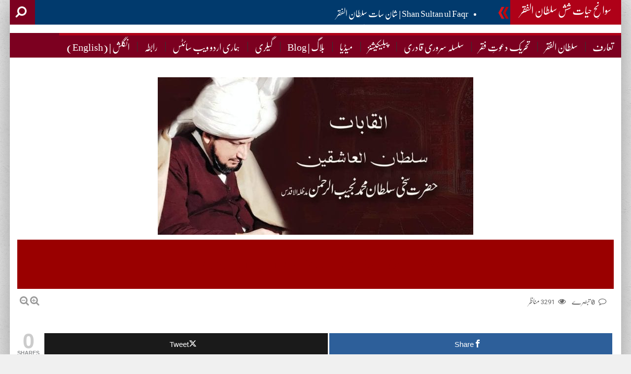

--- FILE ---
content_type: text/html; charset=UTF-8
request_url: https://www.sultanulfaqr.pk/blog-alqabat-sultan-ul-ashiqeen/
body_size: 51569
content:
<!DOCTYPE html>
<html lang="en-US">
<head><meta charset="UTF-8"><script>if(navigator.userAgent.match(/MSIE|Internet Explorer/i)||navigator.userAgent.match(/Trident\/7\..*?rv:11/i)){var href=document.location.href;if(!href.match(/[?&]nowprocket/)){if(href.indexOf("?")==-1){if(href.indexOf("#")==-1){document.location.href=href+"?nowprocket=1"}else{document.location.href=href.replace("#","?nowprocket=1#")}}else{if(href.indexOf("#")==-1){document.location.href=href+"&nowprocket=1"}else{document.location.href=href.replace("#","&nowprocket=1#")}}}}</script><script>(()=>{class RocketLazyLoadScripts{constructor(){this.v="2.0.4",this.userEvents=["keydown","keyup","mousedown","mouseup","mousemove","mouseover","mouseout","touchmove","touchstart","touchend","touchcancel","wheel","click","dblclick","input"],this.attributeEvents=["onblur","onclick","oncontextmenu","ondblclick","onfocus","onmousedown","onmouseenter","onmouseleave","onmousemove","onmouseout","onmouseover","onmouseup","onmousewheel","onscroll","onsubmit"]}async t(){this.i(),this.o(),/iP(ad|hone)/.test(navigator.userAgent)&&this.h(),this.u(),this.l(this),this.m(),this.k(this),this.p(this),this._(),await Promise.all([this.R(),this.L()]),this.lastBreath=Date.now(),this.S(this),this.P(),this.D(),this.O(),this.M(),await this.C(this.delayedScripts.normal),await this.C(this.delayedScripts.defer),await this.C(this.delayedScripts.async),await this.T(),await this.F(),await this.j(),await this.A(),window.dispatchEvent(new Event("rocket-allScriptsLoaded")),this.everythingLoaded=!0,this.lastTouchEnd&&await new Promise(t=>setTimeout(t,500-Date.now()+this.lastTouchEnd)),this.I(),this.H(),this.U(),this.W()}i(){this.CSPIssue=sessionStorage.getItem("rocketCSPIssue"),document.addEventListener("securitypolicyviolation",t=>{this.CSPIssue||"script-src-elem"!==t.violatedDirective||"data"!==t.blockedURI||(this.CSPIssue=!0,sessionStorage.setItem("rocketCSPIssue",!0))},{isRocket:!0})}o(){window.addEventListener("pageshow",t=>{this.persisted=t.persisted,this.realWindowLoadedFired=!0},{isRocket:!0}),window.addEventListener("pagehide",()=>{this.onFirstUserAction=null},{isRocket:!0})}h(){let t;function e(e){t=e}window.addEventListener("touchstart",e,{isRocket:!0}),window.addEventListener("touchend",function i(o){o.changedTouches[0]&&t.changedTouches[0]&&Math.abs(o.changedTouches[0].pageX-t.changedTouches[0].pageX)<10&&Math.abs(o.changedTouches[0].pageY-t.changedTouches[0].pageY)<10&&o.timeStamp-t.timeStamp<200&&(window.removeEventListener("touchstart",e,{isRocket:!0}),window.removeEventListener("touchend",i,{isRocket:!0}),"INPUT"===o.target.tagName&&"text"===o.target.type||(o.target.dispatchEvent(new TouchEvent("touchend",{target:o.target,bubbles:!0})),o.target.dispatchEvent(new MouseEvent("mouseover",{target:o.target,bubbles:!0})),o.target.dispatchEvent(new PointerEvent("click",{target:o.target,bubbles:!0,cancelable:!0,detail:1,clientX:o.changedTouches[0].clientX,clientY:o.changedTouches[0].clientY})),event.preventDefault()))},{isRocket:!0})}q(t){this.userActionTriggered||("mousemove"!==t.type||this.firstMousemoveIgnored?"keyup"===t.type||"mouseover"===t.type||"mouseout"===t.type||(this.userActionTriggered=!0,this.onFirstUserAction&&this.onFirstUserAction()):this.firstMousemoveIgnored=!0),"click"===t.type&&t.preventDefault(),t.stopPropagation(),t.stopImmediatePropagation(),"touchstart"===this.lastEvent&&"touchend"===t.type&&(this.lastTouchEnd=Date.now()),"click"===t.type&&(this.lastTouchEnd=0),this.lastEvent=t.type,t.composedPath&&t.composedPath()[0].getRootNode()instanceof ShadowRoot&&(t.rocketTarget=t.composedPath()[0]),this.savedUserEvents.push(t)}u(){this.savedUserEvents=[],this.userEventHandler=this.q.bind(this),this.userEvents.forEach(t=>window.addEventListener(t,this.userEventHandler,{passive:!1,isRocket:!0})),document.addEventListener("visibilitychange",this.userEventHandler,{isRocket:!0})}U(){this.userEvents.forEach(t=>window.removeEventListener(t,this.userEventHandler,{passive:!1,isRocket:!0})),document.removeEventListener("visibilitychange",this.userEventHandler,{isRocket:!0}),this.savedUserEvents.forEach(t=>{(t.rocketTarget||t.target).dispatchEvent(new window[t.constructor.name](t.type,t))})}m(){const t="return false",e=Array.from(this.attributeEvents,t=>"data-rocket-"+t),i="["+this.attributeEvents.join("],[")+"]",o="[data-rocket-"+this.attributeEvents.join("],[data-rocket-")+"]",s=(e,i,o)=>{o&&o!==t&&(e.setAttribute("data-rocket-"+i,o),e["rocket"+i]=new Function("event",o),e.setAttribute(i,t))};new MutationObserver(t=>{for(const n of t)"attributes"===n.type&&(n.attributeName.startsWith("data-rocket-")||this.everythingLoaded?n.attributeName.startsWith("data-rocket-")&&this.everythingLoaded&&this.N(n.target,n.attributeName.substring(12)):s(n.target,n.attributeName,n.target.getAttribute(n.attributeName))),"childList"===n.type&&n.addedNodes.forEach(t=>{if(t.nodeType===Node.ELEMENT_NODE)if(this.everythingLoaded)for(const i of[t,...t.querySelectorAll(o)])for(const t of i.getAttributeNames())e.includes(t)&&this.N(i,t.substring(12));else for(const e of[t,...t.querySelectorAll(i)])for(const t of e.getAttributeNames())this.attributeEvents.includes(t)&&s(e,t,e.getAttribute(t))})}).observe(document,{subtree:!0,childList:!0,attributeFilter:[...this.attributeEvents,...e]})}I(){this.attributeEvents.forEach(t=>{document.querySelectorAll("[data-rocket-"+t+"]").forEach(e=>{this.N(e,t)})})}N(t,e){const i=t.getAttribute("data-rocket-"+e);i&&(t.setAttribute(e,i),t.removeAttribute("data-rocket-"+e))}k(t){Object.defineProperty(HTMLElement.prototype,"onclick",{get(){return this.rocketonclick||null},set(e){this.rocketonclick=e,this.setAttribute(t.everythingLoaded?"onclick":"data-rocket-onclick","this.rocketonclick(event)")}})}S(t){function e(e,i){let o=e[i];e[i]=null,Object.defineProperty(e,i,{get:()=>o,set(s){t.everythingLoaded?o=s:e["rocket"+i]=o=s}})}e(document,"onreadystatechange"),e(window,"onload"),e(window,"onpageshow");try{Object.defineProperty(document,"readyState",{get:()=>t.rocketReadyState,set(e){t.rocketReadyState=e},configurable:!0}),document.readyState="loading"}catch(t){console.log("WPRocket DJE readyState conflict, bypassing")}}l(t){this.originalAddEventListener=EventTarget.prototype.addEventListener,this.originalRemoveEventListener=EventTarget.prototype.removeEventListener,this.savedEventListeners=[],EventTarget.prototype.addEventListener=function(e,i,o){o&&o.isRocket||!t.B(e,this)&&!t.userEvents.includes(e)||t.B(e,this)&&!t.userActionTriggered||e.startsWith("rocket-")||t.everythingLoaded?t.originalAddEventListener.call(this,e,i,o):(t.savedEventListeners.push({target:this,remove:!1,type:e,func:i,options:o}),"mouseenter"!==e&&"mouseleave"!==e||t.originalAddEventListener.call(this,e,t.savedUserEvents.push,o))},EventTarget.prototype.removeEventListener=function(e,i,o){o&&o.isRocket||!t.B(e,this)&&!t.userEvents.includes(e)||t.B(e,this)&&!t.userActionTriggered||e.startsWith("rocket-")||t.everythingLoaded?t.originalRemoveEventListener.call(this,e,i,o):t.savedEventListeners.push({target:this,remove:!0,type:e,func:i,options:o})}}J(t,e){this.savedEventListeners=this.savedEventListeners.filter(i=>{let o=i.type,s=i.target||window;return e!==o||t!==s||(this.B(o,s)&&(i.type="rocket-"+o),this.$(i),!1)})}H(){EventTarget.prototype.addEventListener=this.originalAddEventListener,EventTarget.prototype.removeEventListener=this.originalRemoveEventListener,this.savedEventListeners.forEach(t=>this.$(t))}$(t){t.remove?this.originalRemoveEventListener.call(t.target,t.type,t.func,t.options):this.originalAddEventListener.call(t.target,t.type,t.func,t.options)}p(t){let e;function i(e){return t.everythingLoaded?e:e.split(" ").map(t=>"load"===t||t.startsWith("load.")?"rocket-jquery-load":t).join(" ")}function o(o){function s(e){const s=o.fn[e];o.fn[e]=o.fn.init.prototype[e]=function(){return this[0]===window&&t.userActionTriggered&&("string"==typeof arguments[0]||arguments[0]instanceof String?arguments[0]=i(arguments[0]):"object"==typeof arguments[0]&&Object.keys(arguments[0]).forEach(t=>{const e=arguments[0][t];delete arguments[0][t],arguments[0][i(t)]=e})),s.apply(this,arguments),this}}if(o&&o.fn&&!t.allJQueries.includes(o)){const e={DOMContentLoaded:[],"rocket-DOMContentLoaded":[]};for(const t in e)document.addEventListener(t,()=>{e[t].forEach(t=>t())},{isRocket:!0});o.fn.ready=o.fn.init.prototype.ready=function(i){function s(){parseInt(o.fn.jquery)>2?setTimeout(()=>i.bind(document)(o)):i.bind(document)(o)}return"function"==typeof i&&(t.realDomReadyFired?!t.userActionTriggered||t.fauxDomReadyFired?s():e["rocket-DOMContentLoaded"].push(s):e.DOMContentLoaded.push(s)),o([])},s("on"),s("one"),s("off"),t.allJQueries.push(o)}e=o}t.allJQueries=[],o(window.jQuery),Object.defineProperty(window,"jQuery",{get:()=>e,set(t){o(t)}})}P(){const t=new Map;document.write=document.writeln=function(e){const i=document.currentScript,o=document.createRange(),s=i.parentElement;let n=t.get(i);void 0===n&&(n=i.nextSibling,t.set(i,n));const c=document.createDocumentFragment();o.setStart(c,0),c.appendChild(o.createContextualFragment(e)),s.insertBefore(c,n)}}async R(){return new Promise(t=>{this.userActionTriggered?t():this.onFirstUserAction=t})}async L(){return new Promise(t=>{document.addEventListener("DOMContentLoaded",()=>{this.realDomReadyFired=!0,t()},{isRocket:!0})})}async j(){return this.realWindowLoadedFired?Promise.resolve():new Promise(t=>{window.addEventListener("load",t,{isRocket:!0})})}M(){this.pendingScripts=[];this.scriptsMutationObserver=new MutationObserver(t=>{for(const e of t)e.addedNodes.forEach(t=>{"SCRIPT"!==t.tagName||t.noModule||t.isWPRocket||this.pendingScripts.push({script:t,promise:new Promise(e=>{const i=()=>{const i=this.pendingScripts.findIndex(e=>e.script===t);i>=0&&this.pendingScripts.splice(i,1),e()};t.addEventListener("load",i,{isRocket:!0}),t.addEventListener("error",i,{isRocket:!0}),setTimeout(i,1e3)})})})}),this.scriptsMutationObserver.observe(document,{childList:!0,subtree:!0})}async F(){await this.X(),this.pendingScripts.length?(await this.pendingScripts[0].promise,await this.F()):this.scriptsMutationObserver.disconnect()}D(){this.delayedScripts={normal:[],async:[],defer:[]},document.querySelectorAll("script[type$=rocketlazyloadscript]").forEach(t=>{t.hasAttribute("data-rocket-src")?t.hasAttribute("async")&&!1!==t.async?this.delayedScripts.async.push(t):t.hasAttribute("defer")&&!1!==t.defer||"module"===t.getAttribute("data-rocket-type")?this.delayedScripts.defer.push(t):this.delayedScripts.normal.push(t):this.delayedScripts.normal.push(t)})}async _(){await this.L();let t=[];document.querySelectorAll("script[type$=rocketlazyloadscript][data-rocket-src]").forEach(e=>{let i=e.getAttribute("data-rocket-src");if(i&&!i.startsWith("data:")){i.startsWith("//")&&(i=location.protocol+i);try{const o=new URL(i).origin;o!==location.origin&&t.push({src:o,crossOrigin:e.crossOrigin||"module"===e.getAttribute("data-rocket-type")})}catch(t){}}}),t=[...new Map(t.map(t=>[JSON.stringify(t),t])).values()],this.Y(t,"preconnect")}async G(t){if(await this.K(),!0!==t.noModule||!("noModule"in HTMLScriptElement.prototype))return new Promise(e=>{let i;function o(){(i||t).setAttribute("data-rocket-status","executed"),e()}try{if(navigator.userAgent.includes("Firefox/")||""===navigator.vendor||this.CSPIssue)i=document.createElement("script"),[...t.attributes].forEach(t=>{let e=t.nodeName;"type"!==e&&("data-rocket-type"===e&&(e="type"),"data-rocket-src"===e&&(e="src"),i.setAttribute(e,t.nodeValue))}),t.text&&(i.text=t.text),t.nonce&&(i.nonce=t.nonce),i.hasAttribute("src")?(i.addEventListener("load",o,{isRocket:!0}),i.addEventListener("error",()=>{i.setAttribute("data-rocket-status","failed-network"),e()},{isRocket:!0}),setTimeout(()=>{i.isConnected||e()},1)):(i.text=t.text,o()),i.isWPRocket=!0,t.parentNode.replaceChild(i,t);else{const i=t.getAttribute("data-rocket-type"),s=t.getAttribute("data-rocket-src");i?(t.type=i,t.removeAttribute("data-rocket-type")):t.removeAttribute("type"),t.addEventListener("load",o,{isRocket:!0}),t.addEventListener("error",i=>{this.CSPIssue&&i.target.src.startsWith("data:")?(console.log("WPRocket: CSP fallback activated"),t.removeAttribute("src"),this.G(t).then(e)):(t.setAttribute("data-rocket-status","failed-network"),e())},{isRocket:!0}),s?(t.fetchPriority="high",t.removeAttribute("data-rocket-src"),t.src=s):t.src="data:text/javascript;base64,"+window.btoa(unescape(encodeURIComponent(t.text)))}}catch(i){t.setAttribute("data-rocket-status","failed-transform"),e()}});t.setAttribute("data-rocket-status","skipped")}async C(t){const e=t.shift();return e?(e.isConnected&&await this.G(e),this.C(t)):Promise.resolve()}O(){this.Y([...this.delayedScripts.normal,...this.delayedScripts.defer,...this.delayedScripts.async],"preload")}Y(t,e){this.trash=this.trash||[];let i=!0;var o=document.createDocumentFragment();t.forEach(t=>{const s=t.getAttribute&&t.getAttribute("data-rocket-src")||t.src;if(s&&!s.startsWith("data:")){const n=document.createElement("link");n.href=s,n.rel=e,"preconnect"!==e&&(n.as="script",n.fetchPriority=i?"high":"low"),t.getAttribute&&"module"===t.getAttribute("data-rocket-type")&&(n.crossOrigin=!0),t.crossOrigin&&(n.crossOrigin=t.crossOrigin),t.integrity&&(n.integrity=t.integrity),t.nonce&&(n.nonce=t.nonce),o.appendChild(n),this.trash.push(n),i=!1}}),document.head.appendChild(o)}W(){this.trash.forEach(t=>t.remove())}async T(){try{document.readyState="interactive"}catch(t){}this.fauxDomReadyFired=!0;try{await this.K(),this.J(document,"readystatechange"),document.dispatchEvent(new Event("rocket-readystatechange")),await this.K(),document.rocketonreadystatechange&&document.rocketonreadystatechange(),await this.K(),this.J(document,"DOMContentLoaded"),document.dispatchEvent(new Event("rocket-DOMContentLoaded")),await this.K(),this.J(window,"DOMContentLoaded"),window.dispatchEvent(new Event("rocket-DOMContentLoaded"))}catch(t){console.error(t)}}async A(){try{document.readyState="complete"}catch(t){}try{await this.K(),this.J(document,"readystatechange"),document.dispatchEvent(new Event("rocket-readystatechange")),await this.K(),document.rocketonreadystatechange&&document.rocketonreadystatechange(),await this.K(),this.J(window,"load"),window.dispatchEvent(new Event("rocket-load")),await this.K(),window.rocketonload&&window.rocketonload(),await this.K(),this.allJQueries.forEach(t=>t(window).trigger("rocket-jquery-load")),await this.K(),this.J(window,"pageshow");const t=new Event("rocket-pageshow");t.persisted=this.persisted,window.dispatchEvent(t),await this.K(),window.rocketonpageshow&&window.rocketonpageshow({persisted:this.persisted})}catch(t){console.error(t)}}async K(){Date.now()-this.lastBreath>45&&(await this.X(),this.lastBreath=Date.now())}async X(){return document.hidden?new Promise(t=>setTimeout(t)):new Promise(t=>requestAnimationFrame(t))}B(t,e){return e===document&&"readystatechange"===t||(e===document&&"DOMContentLoaded"===t||(e===window&&"DOMContentLoaded"===t||(e===window&&"load"===t||e===window&&"pageshow"===t)))}static run(){(new RocketLazyLoadScripts).t()}}RocketLazyLoadScripts.run()})();</script>
	<link href="https://www.sultanulfaqr.pk/blog-alqabat-sultan-ul-ashiqeen/" hreflang='ur' rel='alternate'/>

<meta name="viewport" content="width=device-width, initial-scale=1">
<meta property="og:title" content="القابات سلطان العاشقین | Alqabat Sultan ul Ashiqeen"/>
<meta property="og:url" content="https://www.sultanulfaqr.pk/blog-alqabat-sultan-ul-ashiqeen/"/>
<meta property="og:site_name" content="سلطان الفقر  | Sultan ul Faqr"/>
<meta property="og:image" content="https://www.sultanulfaqr.pk/wp-content/uploads/2019/08/received_412084252738761.jpeg"/>
<link rel="profile" href="http://gmpg.org/xfn/11">
<link rel="pingback" href="https://www.sultanulfaqr.pk/xmlrpc.php">

<meta name='robots' content='index, follow, max-image-preview:large, max-snippet:-1, max-video-preview:-1' />

<!-- Open Graph Meta Tags generated by MashShare 4.0.47 - https://mashshare.net -->
<meta property="og:type" content="article" /> 
<meta property="og:title" content="القابات سلطان العاشقین | Alqabat Sultan ul Ashiqeen" />
<meta property="og:description" content="القابات. سلطان العاشقین حضرت سخی سلطان محمد نجیب الرحمٰن مدظلہ الاقدستحریر:نورین عبدالغفور سروری قادری۔ سیالکوٹاللہ پاک کا اپنے محبوبین کے لیے ہمیشہ سے طریقہ رہا ہے کہ وہ انہیں ان کی خاص صفات اور مقام" />
<meta property="og:image" content="https://www.sultanulfaqr.pk/wp-content/uploads/2019/08/received_412084252738761.jpeg" />
<meta property="og:url" content="https://www.sultanulfaqr.pk/blog-alqabat-sultan-ul-ashiqeen/" />
<meta property="og:site_name" content="سلطان الفقر  | Sultan ul Faqr" />
<meta property="article:published_time" content="2019-08-05T03:23:46+05:00" />
<meta property="article:modified_time" content="2019-08-05T03:25:34+05:00" />
<meta property="og:updated_time" content="2019-08-05T03:25:34+05:00" />
<!-- Open Graph Meta Tags generated by MashShare 4.0.47 - https://www.mashshare.net -->
<!-- Twitter Card generated by MashShare 4.0.47 - https://www.mashshare.net -->
<meta property="og:image:width" content="1100" />
<meta property="og:image:height" content="700" />
<meta name="twitter:card" content="summary_large_image">
<meta name="twitter:title" content="القابات سلطان العاشقین | Alqabat Sultan ul Ashiqeen">
<meta name="twitter:description" content="القابات. سلطان العاشقین حضرت سخی سلطان محمد نجیب الرحمٰن مدظلہ الاقدستحریر:نورین عبدالغفور سروری قادری۔ سیالکوٹاللہ پاک کا اپنے محبوبین کے لیے ہمیشہ سے طریقہ رہا ہے کہ وہ انہیں ان کی خاص صفات اور مقام">
<meta name="twitter:image" content="https://www.sultanulfaqr.pk/wp-content/uploads/2019/08/received_412084252738761.jpeg">
<!-- Twitter Card generated by MashShare 4.0.47 - https://www.mashshare.net -->


	<!-- This site is optimized with the Yoast SEO plugin v26.8 - https://yoast.com/product/yoast-seo-wordpress/ -->
	<title>القابات سلطان العاشقین | Alqabat Sultan ul Ashiqeen | سلطان الفقر | Sultan ul Faqr</title>
	<meta name="description" content="سلطان الفقر | Sultan ul Faqr القابات سلطان العاشقین | Alqabat Sultan ul Ashiqeen Blog Sultan ul Faqr | سلطان الفقر بلاگ" />
	<link rel="canonical" href="https://www.sultanulfaqr.pk/blog-alqabat-sultan-ul-ashiqeen/" />
	<meta property="og:locale" content="en_US" />
	<meta property="og:type" content="article" />
	<meta property="og:title" content="القابات سلطان العاشقین | Alqabat Sultan ul Ashiqeen | سلطان الفقر | Sultan ul Faqr" />
	<meta property="og:description" content="سلطان الفقر | Sultan ul Faqr القابات سلطان العاشقین | Alqabat Sultan ul Ashiqeen Blog Sultan ul Faqr | سلطان الفقر بلاگ" />
	<meta property="og:url" content="https://www.sultanulfaqr.pk/blog-alqabat-sultan-ul-ashiqeen/" />
	<meta property="og:site_name" content="سلطان الفقر | Sultan ul Faqr" />
	<meta property="article:published_time" content="2019-08-05T03:23:46+00:00" />
	<meta property="article:modified_time" content="2019-08-05T03:25:34+00:00" />
	<meta property="og:image" content="https://www.sultanulfaqr.pk/wp-content/uploads/2019/08/received_412084252738761.jpeg" />
	<meta property="og:image:width" content="1100" />
	<meta property="og:image:height" content="700" />
	<meta property="og:image:type" content="image/jpeg" />
	<meta name="author" content="sultanulfaqr" />
	<meta name="twitter:card" content="summary_large_image" />
	<meta name="twitter:label1" content="Written by" />
	<meta name="twitter:data1" content="sultanulfaqr" />
	<script type="application/ld+json" class="yoast-schema-graph">{"@context":"https://schema.org","@graph":[{"@type":"Article","@id":"https://www.sultanulfaqr.pk/blog-alqabat-sultan-ul-ashiqeen/#article","isPartOf":{"@id":"https://www.sultanulfaqr.pk/blog-alqabat-sultan-ul-ashiqeen/"},"author":{"name":"sultanulfaqr","@id":"https://www.sultanulfaqr.pk/#/schema/person/a15763a97ca1df810c8ece70dd3c044e"},"headline":"القابات سلطان العاشقین | Alqabat Sultan ul Ashiqeen","datePublished":"2019-08-05T03:23:46+00:00","dateModified":"2019-08-05T03:25:34+00:00","mainEntityOfPage":{"@id":"https://www.sultanulfaqr.pk/blog-alqabat-sultan-ul-ashiqeen/"},"wordCount":12,"commentCount":0,"image":{"@id":"https://www.sultanulfaqr.pk/blog-alqabat-sultan-ul-ashiqeen/#primaryimage"},"thumbnailUrl":"https://www.sultanulfaqr.pk/wp-content/uploads/2019/08/received_412084252738761.jpeg","articleSection":["Blog Sultan ul Faqr | سلطان الفقر بلاگ"],"inLanguage":"en-US","potentialAction":[{"@type":"CommentAction","name":"Comment","target":["https://www.sultanulfaqr.pk/blog-alqabat-sultan-ul-ashiqeen/#respond"]}]},{"@type":"WebPage","@id":"https://www.sultanulfaqr.pk/blog-alqabat-sultan-ul-ashiqeen/","url":"https://www.sultanulfaqr.pk/blog-alqabat-sultan-ul-ashiqeen/","name":"القابات سلطان العاشقین | Alqabat Sultan ul Ashiqeen | سلطان الفقر | Sultan ul Faqr","isPartOf":{"@id":"https://www.sultanulfaqr.pk/#website"},"primaryImageOfPage":{"@id":"https://www.sultanulfaqr.pk/blog-alqabat-sultan-ul-ashiqeen/#primaryimage"},"image":{"@id":"https://www.sultanulfaqr.pk/blog-alqabat-sultan-ul-ashiqeen/#primaryimage"},"thumbnailUrl":"https://www.sultanulfaqr.pk/wp-content/uploads/2019/08/received_412084252738761.jpeg","datePublished":"2019-08-05T03:23:46+00:00","dateModified":"2019-08-05T03:25:34+00:00","author":{"@id":"https://www.sultanulfaqr.pk/#/schema/person/a15763a97ca1df810c8ece70dd3c044e"},"description":"سلطان الفقر | Sultan ul Faqr القابات سلطان العاشقین | Alqabat Sultan ul Ashiqeen Blog Sultan ul Faqr | سلطان الفقر بلاگ","breadcrumb":{"@id":"https://www.sultanulfaqr.pk/blog-alqabat-sultan-ul-ashiqeen/#breadcrumb"},"inLanguage":"en-US","potentialAction":[{"@type":"ReadAction","target":["https://www.sultanulfaqr.pk/blog-alqabat-sultan-ul-ashiqeen/"]}]},{"@type":"ImageObject","inLanguage":"en-US","@id":"https://www.sultanulfaqr.pk/blog-alqabat-sultan-ul-ashiqeen/#primaryimage","url":"https://www.sultanulfaqr.pk/wp-content/uploads/2019/08/received_412084252738761.jpeg","contentUrl":"https://www.sultanulfaqr.pk/wp-content/uploads/2019/08/received_412084252738761.jpeg","width":1100,"height":700},{"@type":"BreadcrumbList","@id":"https://www.sultanulfaqr.pk/blog-alqabat-sultan-ul-ashiqeen/#breadcrumb","itemListElement":[{"@type":"ListItem","position":1,"name":"Home","item":"https://www.sultanulfaqr.pk/"},{"@type":"ListItem","position":2,"name":"القابات سلطان العاشقین | Alqabat Sultan ul Ashiqeen"}]},{"@type":"WebSite","@id":"https://www.sultanulfaqr.pk/#website","url":"https://www.sultanulfaqr.pk/","name":"سلطان الفقر | Sultan ul Faqr","description":"mjytdz","potentialAction":[{"@type":"SearchAction","target":{"@type":"EntryPoint","urlTemplate":"https://www.sultanulfaqr.pk/?s={search_term_string}"},"query-input":{"@type":"PropertyValueSpecification","valueRequired":true,"valueName":"search_term_string"}}],"inLanguage":"en-US"},{"@type":"Person","@id":"https://www.sultanulfaqr.pk/#/schema/person/a15763a97ca1df810c8ece70dd3c044e","name":"sultanulfaqr","url":"https://www.sultanulfaqr.pk/author/sultanulfaqr/"},false]}</script>
	<!-- / Yoast SEO plugin. -->


<link rel='dns-prefetch' href='//static.addtoany.com' />
<link rel='dns-prefetch' href='//www.googletagmanager.com' />

<link rel="alternate" type="application/rss+xml" title="سلطان الفقر  | Sultan ul Faqr &raquo; Feed" href="https://www.sultanulfaqr.pk/feed/" />
<link rel="alternate" type="application/rss+xml" title="سلطان الفقر  | Sultan ul Faqr &raquo; Comments Feed" href="https://www.sultanulfaqr.pk/comments/feed/" />
<link rel="alternate" type="application/rss+xml" title="سلطان الفقر  | Sultan ul Faqr &raquo; القابات سلطان العاشقین | Alqabat Sultan ul Ashiqeen Comments Feed" href="https://www.sultanulfaqr.pk/blog-alqabat-sultan-ul-ashiqeen/feed/" />
<link rel="alternate" title="oEmbed (JSON)" type="application/json+oembed" href="https://www.sultanulfaqr.pk/wp-json/oembed/1.0/embed?url=https%3A%2F%2Fwww.sultanulfaqr.pk%2Fblog-alqabat-sultan-ul-ashiqeen%2F" />
<link rel="alternate" title="oEmbed (XML)" type="text/xml+oembed" href="https://www.sultanulfaqr.pk/wp-json/oembed/1.0/embed?url=https%3A%2F%2Fwww.sultanulfaqr.pk%2Fblog-alqabat-sultan-ul-ashiqeen%2F&#038;format=xml" />
<style id='wp-img-auto-sizes-contain-inline-css' type='text/css'>
img:is([sizes=auto i],[sizes^="auto," i]){contain-intrinsic-size:3000px 1500px}
/*# sourceURL=wp-img-auto-sizes-contain-inline-css */
</style>
<style id='wp-emoji-styles-inline-css' type='text/css'>

	img.wp-smiley, img.emoji {
		display: inline !important;
		border: none !important;
		box-shadow: none !important;
		height: 1em !important;
		width: 1em !important;
		margin: 0 0.07em !important;
		vertical-align: -0.1em !important;
		background: none !important;
		padding: 0 !important;
	}
/*# sourceURL=wp-emoji-styles-inline-css */
</style>
<link rel='stylesheet' id='mashsb-styles-css' href='https://www.sultanulfaqr.pk/wp-content/plugins/mashsharer/assets/css/mashsb.min.css?ver=4.0.47' type='text/css' media='all' />
<style id='mashsb-styles-inline-css' type='text/css'>
.mashsb-count {color:#cccccc;}@media only screen and (min-width:568px){.mashsb-buttons a {min-width: 177px;}}
/*# sourceURL=mashsb-styles-inline-css */
</style>
<link rel='stylesheet' id='unews-bootstrap-css' href='https://www.sultanulfaqr.pk/wp-content/themes/upress/layouts/bootstrap/css/bootstrap.css?ver=6.9' type='text/css' media='all' />
<link rel='stylesheet' id='unews-style-css' href='https://www.sultanulfaqr.pk/wp-content/themes/upress/style.css?ver=6.9' type='text/css' media='all' />
<link rel='stylesheet' id='unews-font-awesome-css' href='https://www.sultanulfaqr.pk/wp-content/themes/upress/css/font-awesome/css/font-awesome.min.css?ver=6.9' type='text/css' media='all' />
<link rel='stylesheet' id='unews-urdu-fonts-css' href='https://www.sultanulfaqr.pk/wp-content/themes/upress/css/fonts.css?ver=6.9' type='text/css' media='all' />
<link rel='stylesheet' id='unews-animate-css-css' href='https://www.sultanulfaqr.pk/wp-content/themes/upress/css/animate.css?ver=6.9' type='text/css' media='all' />
<link rel='stylesheet' id='unews-slider-css-css' href='https://www.sultanulfaqr.pk/wp-content/themes/upress/css/camera.css?ver=6.9' type='text/css' media='all' />
<link rel='stylesheet' id='heateor_sss_frontend_css-css' href='https://www.sultanulfaqr.pk/wp-content/plugins/sassy-social-share/public/css/sassy-social-share-public.css?ver=3.3.79' type='text/css' media='all' />
<style id='heateor_sss_frontend_css-inline-css' type='text/css'>
.heateor_sss_button_instagram span.heateor_sss_svg,a.heateor_sss_instagram span.heateor_sss_svg{background:radial-gradient(circle at 30% 107%,#fdf497 0,#fdf497 5%,#fd5949 45%,#d6249f 60%,#285aeb 90%)}.heateor_sss_horizontal_sharing .heateor_sss_svg,.heateor_sss_standard_follow_icons_container .heateor_sss_svg{color:#fff;border-width:0px;border-style:solid;border-color:transparent}.heateor_sss_horizontal_sharing .heateorSssTCBackground{color:#666}.heateor_sss_horizontal_sharing span.heateor_sss_svg:hover,.heateor_sss_standard_follow_icons_container span.heateor_sss_svg:hover{border-color:transparent;}.heateor_sss_vertical_sharing span.heateor_sss_svg,.heateor_sss_floating_follow_icons_container span.heateor_sss_svg{color:#fff;border-width:0px;border-style:solid;border-color:transparent;}.heateor_sss_vertical_sharing .heateorSssTCBackground{color:#666;}.heateor_sss_vertical_sharing span.heateor_sss_svg:hover,.heateor_sss_floating_follow_icons_container span.heateor_sss_svg:hover{border-color:transparent;}div.heateor_sss_horizontal_sharing .heateor_sss_square_count{display: block}@media screen and (max-width:783px) {.heateor_sss_vertical_sharing{display:none!important}}div.heateor_sss_mobile_footer{display:none;}@media screen and (max-width:783px){div.heateor_sss_bottom_sharing .heateorSssTCBackground{background-color:white}div.heateor_sss_bottom_sharing{width:100%!important;left:0!important;}div.heateor_sss_bottom_sharing a{width:16.666666666667% !important;}div.heateor_sss_bottom_sharing .heateor_sss_svg{width: 100% !important;}div.heateor_sss_bottom_sharing div.heateorSssTotalShareCount{font-size:1em!important;line-height:28px!important}div.heateor_sss_bottom_sharing div.heateorSssTotalShareText{font-size:.7em!important;line-height:0px!important}div.heateor_sss_mobile_footer{display:block;height:40px;}.heateor_sss_bottom_sharing{padding:0!important;display:block!important;width:auto!important;bottom:-2px!important;top: auto!important;}.heateor_sss_bottom_sharing .heateor_sss_square_count{line-height:inherit;}.heateor_sss_bottom_sharing .heateorSssSharingArrow{display:none;}.heateor_sss_bottom_sharing .heateorSssTCBackground{margin-right:1.1em!important}}
/*# sourceURL=heateor_sss_frontend_css-inline-css */
</style>
<link rel='stylesheet' id='addtoany-css' href='https://www.sultanulfaqr.pk/wp-content/plugins/add-to-any/addtoany.min.css?ver=1.16' type='text/css' media='all' />
<script type="rocketlazyloadscript" data-rocket-type="text/javascript" id="addtoany-core-js-before">
/* <![CDATA[ */
window.a2a_config=window.a2a_config||{};a2a_config.callbacks=[];a2a_config.overlays=[];a2a_config.templates={};
a2a_config.callbacks.push({ready:function(){document.querySelectorAll(".a2a_s_undefined").forEach(function(emptyIcon){emptyIcon.parentElement.style.display="none";})}});

//# sourceURL=addtoany-core-js-before
/* ]]> */
</script>
<script type="rocketlazyloadscript" data-rocket-type="text/javascript" defer data-rocket-src="https://static.addtoany.com/menu/page.js" id="addtoany-core-js"></script>
<script type="rocketlazyloadscript" data-minify="1" data-rocket-type="text/javascript" data-rocket-src="https://www.sultanulfaqr.pk/wp-content/cache/min/1/wp-content/themes/upress/js/jquery.js?ver=1742240302" id="jquery-js"></script>
<script type="rocketlazyloadscript" data-rocket-type="text/javascript" defer data-rocket-src="https://www.sultanulfaqr.pk/wp-content/plugins/add-to-any/addtoany.min.js?ver=1.1" id="addtoany-jquery-js"></script>
<script type="text/javascript" id="mashsb-js-extra">
/* <![CDATA[ */
var mashsb = {"shares":"0","round_shares":"1","animate_shares":"0","dynamic_buttons":"0","share_url":"https://www.sultanulfaqr.pk/blog-alqabat-sultan-ul-ashiqeen/","title":"%D8%A7%D9%84%D9%82%D8%A7%D8%A8%D8%A7%D8%AA+%D8%B3%D9%84%D8%B7%D8%A7%D9%86+%D8%A7%D9%84%D8%B9%D8%A7%D8%B4%D9%82%DB%8C%D9%86+%7C+Alqabat+Sultan+ul+Ashiqeen","image":"https://www.sultanulfaqr.pk/wp-content/uploads/2019/08/received_412084252738761.jpeg","desc":"\u0627\u0644\u0642\u0627\u0628\u0627\u062a. \u0633\u0644\u0637\u0627\u0646 \u0627\u0644\u0639\u0627\u0634\u0642\u06cc\u0646 \u062d\u0636\u0631\u062a \u0633\u062e\u06cc \u0633\u0644\u0637\u0627\u0646 \u0645\u062d\u0645\u062f \u0646\u062c\u06cc\u0628 \u0627\u0644\u0631\u062d\u0645\u0670\u0646 \u0645\u062f\u0638\u0644\u06c1 \u0627\u0644\u0627\u0642\u062f\u0633\u062a\u062d\u0631\u06cc\u0631:\u0646\u0648\u0631\u06cc\u0646 \u0639\u0628\u062f\u0627\u0644\u063a\u0641\u0648\u0631 \u0633\u0631\u0648\u0631\u06cc \u0642\u0627\u062f\u0631\u06cc\u06d4 \u0633\u06cc\u0627\u0644\u06a9\u0648\u0679\u0627\u0644\u0644\u06c1 \u067e\u0627\u06a9 \u06a9\u0627 \u0627\u067e\u0646\u06d2 \u0645\u062d\u0628\u0648\u0628\u06cc\u0646 \u06a9\u06d2 \u0644\u06cc\u06d2 \u06c1\u0645\u06cc\u0634\u06c1 \u0633\u06d2 \u0637\u0631\u06cc\u0642\u06c1 \u0631\u06c1\u0627 \u06c1\u06d2 \u06a9\u06c1 \u0648\u06c1 \u0627\u0646\u06c1\u06cc\u06ba \u0627\u0646 \u06a9\u06cc \u062e\u0627\u0635 \u0635\u0641\u0627\u062a \u0627\u0648\u0631 \u0645\u0642\u0627\u0645 \u2026","hashtag":"","subscribe":"content","subscribe_url":"","activestatus":"1","singular":"1","twitter_popup":"1","refresh":"0","nonce":"41907c4306","postid":"947","servertime":"1769511645","ajaxurl":"https://www.sultanulfaqr.pk/wp-admin/admin-ajax.php"};
//# sourceURL=mashsb-js-extra
/* ]]> */
</script>
<script type="rocketlazyloadscript" data-rocket-type="text/javascript" data-rocket-src="https://www.sultanulfaqr.pk/wp-content/plugins/mashsharer/assets/js/mashsb.min.js?ver=4.0.47" id="mashsb-js"></script>
<script type="rocketlazyloadscript" data-rocket-type="text/javascript" data-rocket-src="https://www.sultanulfaqr.pk/wp-content/themes/upress/layouts/bootstrap/js/bootstrap.min.js?ver=6.9" id="unews-bootstrap-j-js"></script>
<script type="rocketlazyloadscript" data-minify="1" data-rocket-type="text/javascript" data-rocket-src="https://www.sultanulfaqr.pk/wp-content/cache/min/1/wp-content/themes/upress/js/clock.js?ver=1742240302" id="unews-clock-js"></script>
<script type="rocketlazyloadscript" data-minify="1" data-rocket-type="text/javascript" data-rocket-src="https://www.sultanulfaqr.pk/wp-content/cache/min/1/wp-content/themes/upress/js/jquery.browser.js?ver=1742240302" id="unews-js-browser-js"></script>
<script type="rocketlazyloadscript" data-minify="1" data-rocket-type="text/javascript" data-rocket-src="https://www.sultanulfaqr.pk/wp-content/cache/min/1/wp-content/themes/upress/js/urdueditor/jquery.UrduEditor.js?ver=1742240302" id="unews-urdueditor-js"></script>
<script type="rocketlazyloadscript" data-minify="1" data-rocket-type="text/javascript" data-rocket-src="https://www.sultanulfaqr.pk/wp-content/cache/min/1/wp-content/themes/upress/js/hijricalendar.js?ver=1742240302" id="unews-hijri-date-js"></script>
<script type="rocketlazyloadscript" data-minify="1" data-rocket-type="text/javascript" data-rocket-src="https://www.sultanulfaqr.pk/wp-content/cache/min/1/wp-content/themes/upress/js/jquery.ticker.js?ver=1742240302" id="unews-news-ticker-js"></script>
<script type="rocketlazyloadscript" data-minify="1" data-rocket-type="text/javascript" data-rocket-src="https://www.sultanulfaqr.pk/wp-content/cache/min/1/wp-content/themes/upress/js/smooth-scroll.js?ver=1742240302" id="unews-smooth-scroll-js"></script>

<!-- Google tag (gtag.js) snippet added by Site Kit -->
<!-- Google Analytics snippet added by Site Kit -->
<script type="rocketlazyloadscript" data-rocket-type="text/javascript" data-rocket-src="https://www.googletagmanager.com/gtag/js?id=G-BG4ZRZC386" id="google_gtagjs-js" async></script>
<script type="rocketlazyloadscript" data-rocket-type="text/javascript" id="google_gtagjs-js-after">
/* <![CDATA[ */
window.dataLayer = window.dataLayer || [];function gtag(){dataLayer.push(arguments);}
gtag("set","linker",{"domains":["www.sultanulfaqr.pk"]});
gtag("js", new Date());
gtag("set", "developer_id.dZTNiMT", true);
gtag("config", "G-BG4ZRZC386");
//# sourceURL=google_gtagjs-js-after
/* ]]> */
</script>
<link rel="https://api.w.org/" href="https://www.sultanulfaqr.pk/wp-json/" /><link rel="alternate" title="JSON" type="application/json" href="https://www.sultanulfaqr.pk/wp-json/wp/v2/posts/947" /><link rel="EditURI" type="application/rsd+xml" title="RSD" href="https://www.sultanulfaqr.pk/xmlrpc.php?rsd" />
<link rel='shortlink' href='https://www.sultanulfaqr.pk/?p=947' />
<meta name="generator" content="Site Kit by Google 1.170.0" /><link href="<?php the_permalink() ?>" hreflang='x-default' rel='alternate'/>
<script type="rocketlazyloadscript" data-ad-client="ca-pub-7222365674263708" async data-rocket-src="https://pagead2.googlesyndication.com/pagead/js/adsbygoogle.js"></script><link rel="icon" href="https://www.sultanulfaqr.pk/wp-content/uploads/2018/05/cropped-Sultan-ul-faqr-32x32.png" sizes="32x32" />
<link rel="icon" href="https://www.sultanulfaqr.pk/wp-content/uploads/2018/05/cropped-Sultan-ul-faqr-192x192.png" sizes="192x192" />
<link rel="apple-touch-icon" href="https://www.sultanulfaqr.pk/wp-content/uploads/2018/05/cropped-Sultan-ul-faqr-180x180.png" />
<meta name="msapplication-TileImage" content="https://www.sultanulfaqr.pk/wp-content/uploads/2018/05/cropped-Sultan-ul-faqr-270x270.png" />
		<style type="text/css" id="wp-custom-css">
			.mini-sidebar {
    display: none !important;
}
		</style>
		<style type="text/css" title="dynamic-css" class="options-output">body{background-color:#f0f0f0;background-image:url('https://sultanulfaqr.pk/wp-content/themes/upress/images/bg.png');}h1{font-family:nafeesnastaleeq;text-align:center;line-height:0px;font-weight:400;font-style:normal;color:#ffffff;font-size:0px;}h2{font-family:nafeesnastaleeq;line-height:90px;font-weight:400;font-style:normal;color:#dd3333;font-size:34px;}h3{font-family:nafeesnastaleeq;text-align:center;line-height:60px;font-weight:400;font-style:normal;color:#ffffff;font-size:30px;}h4{font-family:nafeesnastaleeq;text-align:center;line-height:48px;font-weight:400;font-style:normal;color:#dd3333;font-size:26px;}h5{font-family:nafeesnastaleeq;text-align:center;line-height:36px;font-weight:400;font-style:normal;color:#dd3333;font-size:18px;}h6{font-family:nafeesnastaleeq;text-align:center;line-height:36px;font-weight:400;font-style:normal;color:#dd3333;font-size:18px;}.widget-content{font-family:nafeesnastaleeq;line-height:32px;font-weight:400;font-style:normal;color:#f0f0f0;font-size:16px;}.footer-widget{font-family:nafeesnastaleeq;line-height:32px;font-weight:normal;font-style:400;color:#f0f0f0;font-size:16px;}.entry-content p, .block-post-row p, .archive .entry-content p{font-family:nafeesnastaleeq;text-align:justify;line-height:44px;font-weight:400;font-style:normal;color:#000000;font-size:22px;}.main-menu{font-family:nafeesnastaleeq;line-height:30px;font-weight:400;font-style:normal;color:#ffffff;font-size:20px;}.breaking_head{font-family:nafeesnastaleeq;line-height:24px;font-weight:400;font-style:normal;color:#FFF;font-size:22px;}.breaking_body a{font-family:nafeesnastaleeq;line-height:36px;font-weight:400;font-style:normal;color:#ffffff;font-size:18px;}</style>				<style type="text/css" id="c4wp-checkout-css">
					.woocommerce-checkout .c4wp_captcha_field {
						margin-bottom: 10px;
						margin-top: 15px;
						position: relative;
						display: inline-block;
					}
				</style>
							<style type="text/css" id="c4wp-v3-lp-form-css">
				.login #login, .login #lostpasswordform {
					min-width: 350px !important;
				}
				.wpforms-field-c4wp iframe {
					width: 100% !important;
				}
			</style>
			
<style type="text/css">
	.main-menu li a {
		border-top: 5px solid #af0118; transition: all 0.5s; -webkit-transition: all 0.5s;
	}
	.main-menu li a:hover, .main-menu li .sub-menu, .main-menu li.current-menu-item a {
		background: #af0118;
	}
#footer {
	background: #af0331;
}
.footer-row {
	background: #9e002a;
}
.footer-widget p, .footer-widget, #footer, .footer-copyrights  p  {
	color: #ffffff !important;
}
.footer-widget p a, .footer-widget a, #footer a, .footer-copyrights p a  {
	color: #ffffff !important;
}
</style>
<script type="rocketlazyloadscript" data-rocket-type="text/javascript">
$(document).ready(function(){
  $('#breakingNews').ticker();
});
</script>
<style type="text/css" media="screen">
body{
	overflow: visible;
}	
</style>
	
	<link href="https://www.sultanulfaqr.pk/blog-alqabat-sultan-ul-ashiqeen/" hreflang='x-default' rel='alternate'/>
<link rel='stylesheet' id='yasrcss-css' href='https://www.sultanulfaqr.pk/wp-content/plugins/yet-another-stars-rating/includes/css/yasr.css?ver=3.4.15' type='text/css' media='all' />
<style id='yasrcss-inline-css' type='text/css'>

            .yasr-star-rating {
                background-image: url('https://www.sultanulfaqr.pk/wp-content/plugins/yet-another-stars-rating/includes/img/star_2.svg');
            }
            .yasr-star-rating .yasr-star-value {
                background: url('https://www.sultanulfaqr.pk/wp-content/plugins/yet-another-stars-rating/includes/img/star_3.svg') ;
            }
/*# sourceURL=yasrcss-inline-css */
</style>
<link rel='stylesheet' id='joinchat-css' href='https://www.sultanulfaqr.pk/wp-content/plugins/creame-whatsapp-me/public/css/joinchat.min.css?ver=6.0.10' type='text/css' media='all' />
<style id='joinchat-inline-css' type='text/css'>
.joinchat{--ch:142;--cs:70%;--cl:49%;--bw:1}
/*# sourceURL=joinchat-inline-css */
</style>
<meta name="generator" content="WP Rocket 3.19.4" data-wpr-features="wpr_delay_js wpr_minify_js wpr_desktop" /></head>

<body class="wp-singular post-template post-template-template-post_ufull post-template-template-post_ufull-php single single-post postid-947 single-format-standard wp-theme-upress">
<div data-rocket-location-hash="b38155687eb37bc4a30a7e210d92e056" id="page" class="hfeed site container">
	<header data-rocket-location-hash="0362f13191603e0ae4688a9214ab35f5" id="masthead" class="header row ml-0 mr-0" role="banner">
		<!-- <div class="header-v2 pl-0 pr-0 col-lg-16 col-md-16 col-sm-16 hidden-xs">
		    		</div> -->
		<div data-rocket-location-hash="f2fe86940f96452ac02dd2de7f9c76e1" class="header-normal pl-0 pr-0 col-lg-16 col-md-16 col-sm-16 hidden-xs">
		    <div class="news-ticker row ml-0 mr-0">
    <div class="breaking_head hidden-xs">
    <span id="newsArrows" class="arrows animated infinite flash"></span> سوانحِ حیات شش سلطان الفقر</div>
<div class="breaking_body hidden-xs" id="breakingNews">
    <ul>
        <li><a href="https://www.sultanulfaqr.pk/shan-sultan-ul-faqr/">Shan Sultan ul Faqr | شان سات سلطان الفقر</a></li><li><a href="https://www.sultanulfaqr.pk/sultan-ul-faqr-awwal/">Sultan ul Faqr Awwal | حضرت فاطمتہ الزہرا رضی اللہ عنہا</a></li><li><a href="https://www.sultanulfaqr.pk/sultan-ul-faqr-dom/">Sultan ul Faqr Dom | حضرت امام خواجہ حسن بصریؓ</a></li><li><a href="https://www.sultanulfaqr.pk/sultan-ul-faqr-som/">Sultan ul Faqr Som | حضرت شیخ سیّد عبدالقادر جیلانیؓ</a></li><li><a href="https://www.sultanulfaqr.pk/sultan-ul-faqr-chaharam/">Sultan ul Faqr Chaharam | حضرت شیخ عبدالرزاق جیلانیؒ</a></li><li><a href="https://www.sultanulfaqr.pk/sultan-ul-faqr-panjam/">Sultan ul Faqr Panjam Sultan Bahoo |  سلطان الفقر پنجم سلطان باھوؒ</a></li><li><a href="https://www.sultanulfaqr.pk/sultan-ul-faqr-shasham/">Sultan ul Faqr Shasham | سلطان الفقر ششم  سلطان محمد اصغر علی</a></li>    </ul>
</div>
<div class="searchBtn pull-left">
    <a href="javascript:" id="searchF"><i class="fa fa-search fa-flip-horizontal"></i></a>
</div></div><!--//Header News Ticker -->

<div class="search_form" id="headerSearchForm">
    <form role="search" method="get" class="search-form" action="https://www.sultanulfaqr.pk/">
	<label>
		<span class="screen-reader-text">جو تلاش کرنا چاہ رہے ہیں یہاں لکھیں</span>
		<input type="search" id="searchInput" class="search-field" wrap="soft" onKeyPress="processKeypresses()" onClick="storeCaret(this)" onKeyUp="storeCaret(this)" onkeydown="processKeydown()" onFocus="setEditor(this)" placeholder="جو تلاش کرنا چاہ رہے ہیں یہاں لکھیں …" value="" name="s" title="جو تلاش کرنا چاہ رہے ہیں یہاں لکھیں" />
	</label>
	<input type="submit" class="search-submit" value="تلاش کریں" />
</form> 
</div> <!--//Header Search Form -->

<!-- Logo & Banner -->
<div class="header-content">
<div class="container-fluid">
    <div class="logo pl-0 col-lg-4 col-md-3 col-sm-16 col-xs-16">
        <div class="row ml-0 mr-0">
            <a href="https://www.sultanulfaqr.pk/" rel="home">
                <img src="">
            </a>
        </div>
        <div class="row date-time-row ml-0 mr-0">
            <div class="date-time pl-0 pr-0 col-lg-7 col-md-16 col-sm-13 col-xs-16">
                <div class="clock" id="clock"></div>
            </div>
            <div class="hijri-date pr-0 pl-0 col-lg-9 col-md-16 col-sm-3 col-xs-16" style="font-size: 16px;">
                <script type="rocketlazyloadscript" data-rocket-type="text/javascript">
                    document.write(writeIslamicDate());
                </script>
            </div>
        </div>
    </div><!-- // Logo -->
    <div class="header-banner mt-10 col-lg-12 col-md-13 col-sm-16 col-xs-16 text-left">
            </div><!--// Header Banner -->
</div>
</div><!-- // Logo & Banner -->

<div class="nav-wrap">
<div class="container-fluid">
<nav class="main-menu navbar navbar-default" id="main-nav">
    <div class="container pl-0 pr-0">
      <div class="navbar-header">
        <button type="button" class="navbar-toggle collapsed" data-toggle="collapse" data-target="#navbar" aria-expanded="false" aria-controls="navbar">
          <span class="sr-only">Toggle navigation</span>
          <span class="icon-bar"></span>
          <span class="icon-bar"></span>
          <span class="icon-bar"></span>
        </button>
      </div>
      <div id="navbar" class="navbar-collapse collapse">
        <ul id="primary-menu" class="menu"><li id="menu-item-23" class="menu-item menu-item-type-post_type menu-item-object-page menu-item-home current-post-parent menu-item-23"><a href="https://www.sultanulfaqr.pk/">تعارف</a></li>
<li id="menu-item-370" class="menu-item menu-item-type-custom menu-item-object-custom menu-item-has-children menu-item-370"><a>سلطان الفقر</a>
<ul class="sub-menu">
	<li id="menu-item-251" class="menu-item menu-item-type-post_type menu-item-object-post menu-item-251"><a href="https://www.sultanulfaqr.pk/shan-sultan-ul-faqr/">شان سات سلطان الفقر</a></li>
	<li id="menu-item-371" class="menu-item menu-item-type-taxonomy menu-item-object-category menu-item-371"><a href="https://www.sultanulfaqr.pk/category/swan-e-hayat-shush-sultan-ul-faqr/">سوانحِ حیات شش سلطان الفقر</a></li>
</ul>
</li>
<li id="menu-item-150" class="menu-item menu-item-type-post_type menu-item-object-post menu-item-has-children menu-item-150"><a href="https://www.sultanulfaqr.pk/tehreek-dawat-e-faqr/">تحریک دعوتِ فقر</a>
<ul class="sub-menu">
	<li id="menu-item-149" class="menu-item menu-item-type-post_type menu-item-object-post menu-item-149"><a href="https://www.sultanulfaqr.pk/bani-tehreek-dawat-e-faqr-sultan-mohammad-najib-ur-rehman/">بانی تحریک دعوتِ فقر</a></li>
	<li id="menu-item-197" class="menu-item menu-item-type-post_type menu-item-object-post menu-item-197"><a href="https://www.sultanulfaqr.pk/faqr/">فقر</a></li>
	<li id="menu-item-198" class="menu-item menu-item-type-post_type menu-item-object-post menu-item-198"><a href="https://www.sultanulfaqr.pk/deedar-elahi/">دیدارِ الٰہی</a></li>
	<li id="menu-item-330" class="menu-item menu-item-type-post_type menu-item-object-post menu-item-330"><a href="https://www.sultanulfaqr.pk/zikr-ism-allah-zaat/">ذکرِ اسمِ اللہ ذات</a></li>
	<li id="menu-item-199" class="menu-item menu-item-type-post_type menu-item-object-post menu-item-199"><a href="https://www.sultanulfaqr.pk/sultan-ul-azkar-hoo/">سلطان الاذکار ھو</a></li>
	<li id="menu-item-200" class="menu-item menu-item-type-post_type menu-item-object-post menu-item-200"><a href="https://www.sultanulfaqr.pk/tasawar-ism-allah-zaat/">تصورِ اسمِ اللہ ذات</a></li>
	<li id="menu-item-201" class="menu-item menu-item-type-post_type menu-item-object-post menu-item-201"><a href="https://www.sultanulfaqr.pk/tasawar-ism-mohammad/">تصورِ اسمِ محمدؐ</a></li>
	<li id="menu-item-202" class="menu-item menu-item-type-post_type menu-item-object-post menu-item-202"><a href="https://www.sultanulfaqr.pk/murshid-kamil-akmal/">مرشد کامل اکمل</a></li>
</ul>
</li>
<li id="menu-item-196" class="menu-item menu-item-type-post_type menu-item-object-post menu-item-has-children menu-item-196"><a href="https://www.sultanulfaqr.pk/shajra-e-faqr-silsila-sarwari-qadri/">سلسلہ سروری قادری</a>
<ul class="sub-menu">
	<li id="menu-item-252" class="menu-item menu-item-type-taxonomy menu-item-object-category menu-item-252"><a href="https://www.sultanulfaqr.pk/category/sawan-hayat-mashaikh-sarwari-qadri/">Mashaikh Sarwari Qadri | سوانح حیات مشائخ سروری قادری</a></li>
</ul>
</li>
<li id="menu-item-152" class="menu-item menu-item-type-custom menu-item-object-custom menu-item-has-children menu-item-152"><a href="http://www.sultan-ul-faqr-publications.com">پبلیکیشنز</a>
<ul class="sub-menu">
	<li id="menu-item-159" class="menu-item menu-item-type-custom menu-item-object-custom menu-item-159"><a href="http://www.sultan-ul-faqr-publications.com">سلطان الفقر پبلیکیشنز</a></li>
	<li id="menu-item-160" class="menu-item menu-item-type-custom menu-item-object-custom menu-item-160"><a href="http://www.mahnama-sultan-ul-faqr-lahore.com">ماہنامہ سلطان الفقرلاہور</a></li>
</ul>
</li>
<li id="menu-item-153" class="menu-item menu-item-type-custom menu-item-object-custom menu-item-has-children menu-item-153"><a>میڈیا</a>
<ul class="sub-menu">
	<li id="menu-item-1093" class="menu-item menu-item-type-custom menu-item-object-custom menu-item-1093"><a href="https://tehreekdawatefaqr.tv">تحریک دعوتِ فقر ٹی وی</a></li>
	<li id="menu-item-156" class="menu-item menu-item-type-custom menu-item-object-custom menu-item-156"><a href="http://sultan-bahoo.tv">سلطان باھو ٹی وی</a></li>
	<li id="menu-item-154" class="menu-item menu-item-type-custom menu-item-object-custom menu-item-154"><a href="https://sultanulfaqr.tv">سلطان الفقر ٹی وی</a></li>
	<li id="menu-item-155" class="menu-item menu-item-type-custom menu-item-object-custom menu-item-155"><a href="http://sultn-ul-ashiqen.tv">سلطان العاشقین ٹی وی</a></li>
	<li id="menu-item-157" class="menu-item menu-item-type-custom menu-item-object-custom menu-item-157"><a href="https://sultanulfaqr.tv">ویڈیوز</a></li>
</ul>
</li>
<li id="menu-item-973" class="menu-item menu-item-type-taxonomy menu-item-object-category current-post-ancestor current-menu-parent current-post-parent menu-item-973"><a href="https://www.sultanulfaqr.pk/category/sultan-ul-faqr-blog/">Blog |  بلاگ</a></li>
<li id="menu-item-151" class="menu-item menu-item-type-custom menu-item-object-custom menu-item-has-children menu-item-151"><a href="https://www.sultanulfaqr.com/gallery/">گیلری</a>
<ul class="sub-menu">
	<li id="menu-item-195" class="menu-item menu-item-type-post_type menu-item-object-post menu-item-195"><a href="https://www.sultanulfaqr.pk/sawalat-jawabat/">سوالات و جوابات</a></li>
</ul>
</li>
<li id="menu-item-491" class="menu-item menu-item-type-custom menu-item-object-custom menu-item-has-children menu-item-491"><a>ہماری اردو  ویب سائٹس</a>
<ul class="sub-menu">
	<li id="menu-item-492" class="menu-item menu-item-type-custom menu-item-object-custom menu-item-492"><a href="https://www.tehreekdawatefaqr.org">تحریک دعوتِ فقر۔او آر جی</a></li>
	<li id="menu-item-493" class="menu-item menu-item-type-custom menu-item-object-custom menu-item-493"><a href="https://www.sultan-bahoo.pk">سلطان باھو۔پی کے</a></li>
	<li id="menu-item-495" class="menu-item menu-item-type-custom menu-item-object-custom menu-item-495"><a href="https://www.sultan-ul-ashiqeen.pk">سلطان العاشقین۔پی کے</a></li>
	<li id="menu-item-1053" class="menu-item menu-item-type-custom menu-item-object-custom menu-item-1053"><a href="https://www.mahnama-sultan-ul-faqr-lahore.com">ماہنامہ سلطان الفقر لاہور۔کام</a></li>
</ul>
</li>
<li id="menu-item-161" class="menu-item menu-item-type-custom menu-item-object-custom menu-item-161"><a href="https://tehreekdawatefaqr.com/contact-us/">رابطہ</a></li>
<li id="menu-item-162" class="menu-item menu-item-type-custom menu-item-object-custom menu-item-162"><a href="http://www.sultanulfaqr.com">(English) | انگلش</a></li>
</ul> 
      </div><!--/.nav-collapse -->
    </div><!--/.container-fluid -->
</nav>

</div>
</div><!--#Nav Wrap -->		</div>
		<div data-rocket-location-hash="c4aba56f0a2a1581ced84a2605bf2ff2" class="header-mobile pl-0 pr-0 hidden-lg hidden-md hidden-sm col-xs-16">
		    <!-- Header Small Bar -->
<div class="mobile-bar row ml-0 mr-0">
        <div class="nav-btn col-xs-3 pl-0">
            <a href="javascript:" id="navBtn"><i class="fa fa-bars"></i></a>
        </div><!-- // Menu Button -->
        
        <div class="mobile-logo col-xs-10 pl-0 pr-0">
            <a href="https://www.sultanulfaqr.pk/" rel="home">
                <img src="">
            </a>
        </div><!-- // Logo -->
        
        <div class="mobile-search-button col-xs-3 pl-0 pr-0">
            <a href="javascript:" id="mobileSearchBtn"><i class="fa fa-search fa-flip-horizontal"></i></a>
        </div><!-- // Search Button -->
        
</div><!--//Header Small Bar -->

<div class="mobile-search-bar row ml-0 mr-0">
    <div class="search_form" id="searchForm"><form role="search" method="get" class="search-form" action="https://www.sultanulfaqr.pk/">
	<label>
		<span class="screen-reader-text">جو تلاش کرنا چاہ رہے ہیں یہاں لکھیں</span>
		<input type="search" id="searchInput" class="search-field" wrap="soft" onKeyPress="processKeypresses()" onClick="storeCaret(this)" onKeyUp="storeCaret(this)" onkeydown="processKeydown()" onFocus="setEditor(this)" placeholder="جو تلاش کرنا چاہ رہے ہیں یہاں لکھیں …" value="" name="s" title="جو تلاش کرنا چاہ رہے ہیں یہاں لکھیں" />
	</label>
	<input type="submit" class="search-submit" value="تلاش کریں" />
</form></div>
</div><!--//Header Search Bar -->
    

<!-- Header Banner -->
<div class="row ml-0 mr-0">
    
    <div class="header-banner col-lg-12 col-md-13 col-sm-16 col-xs-16 text-left">
            </div>
</div>

<div class="mobile-menu">
    <nav class="main-menu" id="main-nav">
            <ul id="primary-menu" class="menu"><li class="menu-item menu-item-type-post_type menu-item-object-page menu-item-home current-post-parent menu-item-23"><a href="https://www.sultanulfaqr.pk/">تعارف</a></li>
<li class="menu-item menu-item-type-custom menu-item-object-custom menu-item-has-children menu-item-370"><a>سلطان الفقر</a>
<ul class="sub-menu">
	<li class="menu-item menu-item-type-post_type menu-item-object-post menu-item-251"><a href="https://www.sultanulfaqr.pk/shan-sultan-ul-faqr/">شان سات سلطان الفقر</a></li>
	<li class="menu-item menu-item-type-taxonomy menu-item-object-category menu-item-371"><a href="https://www.sultanulfaqr.pk/category/swan-e-hayat-shush-sultan-ul-faqr/">سوانحِ حیات شش سلطان الفقر</a></li>
</ul>
</li>
<li class="menu-item menu-item-type-post_type menu-item-object-post menu-item-has-children menu-item-150"><a href="https://www.sultanulfaqr.pk/tehreek-dawat-e-faqr/">تحریک دعوتِ فقر</a>
<ul class="sub-menu">
	<li class="menu-item menu-item-type-post_type menu-item-object-post menu-item-149"><a href="https://www.sultanulfaqr.pk/bani-tehreek-dawat-e-faqr-sultan-mohammad-najib-ur-rehman/">بانی تحریک دعوتِ فقر</a></li>
	<li class="menu-item menu-item-type-post_type menu-item-object-post menu-item-197"><a href="https://www.sultanulfaqr.pk/faqr/">فقر</a></li>
	<li class="menu-item menu-item-type-post_type menu-item-object-post menu-item-198"><a href="https://www.sultanulfaqr.pk/deedar-elahi/">دیدارِ الٰہی</a></li>
	<li class="menu-item menu-item-type-post_type menu-item-object-post menu-item-330"><a href="https://www.sultanulfaqr.pk/zikr-ism-allah-zaat/">ذکرِ اسمِ اللہ ذات</a></li>
	<li class="menu-item menu-item-type-post_type menu-item-object-post menu-item-199"><a href="https://www.sultanulfaqr.pk/sultan-ul-azkar-hoo/">سلطان الاذکار ھو</a></li>
	<li class="menu-item menu-item-type-post_type menu-item-object-post menu-item-200"><a href="https://www.sultanulfaqr.pk/tasawar-ism-allah-zaat/">تصورِ اسمِ اللہ ذات</a></li>
	<li class="menu-item menu-item-type-post_type menu-item-object-post menu-item-201"><a href="https://www.sultanulfaqr.pk/tasawar-ism-mohammad/">تصورِ اسمِ محمدؐ</a></li>
	<li class="menu-item menu-item-type-post_type menu-item-object-post menu-item-202"><a href="https://www.sultanulfaqr.pk/murshid-kamil-akmal/">مرشد کامل اکمل</a></li>
</ul>
</li>
<li class="menu-item menu-item-type-post_type menu-item-object-post menu-item-has-children menu-item-196"><a href="https://www.sultanulfaqr.pk/shajra-e-faqr-silsila-sarwari-qadri/">سلسلہ سروری قادری</a>
<ul class="sub-menu">
	<li class="menu-item menu-item-type-taxonomy menu-item-object-category menu-item-252"><a href="https://www.sultanulfaqr.pk/category/sawan-hayat-mashaikh-sarwari-qadri/">Mashaikh Sarwari Qadri | سوانح حیات مشائخ سروری قادری</a></li>
</ul>
</li>
<li class="menu-item menu-item-type-custom menu-item-object-custom menu-item-has-children menu-item-152"><a href="http://www.sultan-ul-faqr-publications.com">پبلیکیشنز</a>
<ul class="sub-menu">
	<li class="menu-item menu-item-type-custom menu-item-object-custom menu-item-159"><a href="http://www.sultan-ul-faqr-publications.com">سلطان الفقر پبلیکیشنز</a></li>
	<li class="menu-item menu-item-type-custom menu-item-object-custom menu-item-160"><a href="http://www.mahnama-sultan-ul-faqr-lahore.com">ماہنامہ سلطان الفقرلاہور</a></li>
</ul>
</li>
<li class="menu-item menu-item-type-custom menu-item-object-custom menu-item-has-children menu-item-153"><a>میڈیا</a>
<ul class="sub-menu">
	<li class="menu-item menu-item-type-custom menu-item-object-custom menu-item-1093"><a href="https://tehreekdawatefaqr.tv">تحریک دعوتِ فقر ٹی وی</a></li>
	<li class="menu-item menu-item-type-custom menu-item-object-custom menu-item-156"><a href="http://sultan-bahoo.tv">سلطان باھو ٹی وی</a></li>
	<li class="menu-item menu-item-type-custom menu-item-object-custom menu-item-154"><a href="https://sultanulfaqr.tv">سلطان الفقر ٹی وی</a></li>
	<li class="menu-item menu-item-type-custom menu-item-object-custom menu-item-155"><a href="http://sultn-ul-ashiqen.tv">سلطان العاشقین ٹی وی</a></li>
	<li class="menu-item menu-item-type-custom menu-item-object-custom menu-item-157"><a href="https://sultanulfaqr.tv">ویڈیوز</a></li>
</ul>
</li>
<li class="menu-item menu-item-type-taxonomy menu-item-object-category current-post-ancestor current-menu-parent current-post-parent menu-item-973"><a href="https://www.sultanulfaqr.pk/category/sultan-ul-faqr-blog/">Blog |  بلاگ</a></li>
<li class="menu-item menu-item-type-custom menu-item-object-custom menu-item-has-children menu-item-151"><a href="https://www.sultanulfaqr.com/gallery/">گیلری</a>
<ul class="sub-menu">
	<li class="menu-item menu-item-type-post_type menu-item-object-post menu-item-195"><a href="https://www.sultanulfaqr.pk/sawalat-jawabat/">سوالات و جوابات</a></li>
</ul>
</li>
<li class="menu-item menu-item-type-custom menu-item-object-custom menu-item-has-children menu-item-491"><a>ہماری اردو  ویب سائٹس</a>
<ul class="sub-menu">
	<li class="menu-item menu-item-type-custom menu-item-object-custom menu-item-492"><a href="https://www.tehreekdawatefaqr.org">تحریک دعوتِ فقر۔او آر جی</a></li>
	<li class="menu-item menu-item-type-custom menu-item-object-custom menu-item-493"><a href="https://www.sultan-bahoo.pk">سلطان باھو۔پی کے</a></li>
	<li class="menu-item menu-item-type-custom menu-item-object-custom menu-item-495"><a href="https://www.sultan-ul-ashiqeen.pk">سلطان العاشقین۔پی کے</a></li>
	<li class="menu-item menu-item-type-custom menu-item-object-custom menu-item-1053"><a href="https://www.mahnama-sultan-ul-faqr-lahore.com">ماہنامہ سلطان الفقر لاہور۔کام</a></li>
</ul>
</li>
<li class="menu-item menu-item-type-custom menu-item-object-custom menu-item-161"><a href="https://tehreekdawatefaqr.com/contact-us/">رابطہ</a></li>
<li class="menu-item menu-item-type-custom menu-item-object-custom menu-item-162"><a href="http://www.sultanulfaqr.com">(English) | انگلش</a></li>
</ul> 
    </nav><!--#Nav Wrap -->
</div>		</div>
	</header><!-- #masthead -->

	<div data-rocket-location-hash="50e8cceb7f17bfc6f5c2ea3a5225084c" id="content" class="container-fluid">
<script type="rocketlazyloadscript">
$(document).ready(function(){
    $(this).scrollTop(0);
});
</script>
<div data-rocket-location-hash="37b22ef7ae7f3efeb8d8bd44df8387e6" id="primary" class="content-area pt-10 mt-10">
	
	<div id="main" class="col-lg-16 post-view" role="main">
		<div class="container-fluid">
			<div class="pot-view-content pr-0 pl-0">
														
<article id="post-947" class="post-947 post type-post status-publish format-standard has-post-thumbnail hentry category-sultan-ul-faqr-blog">

	<header class="entry-header">
		<img width="640" height="320" src="https://www.sultanulfaqr.pk/wp-content/uploads/2019/08/received_412084252738761-640x320.jpeg" class="attachment-post-head size-post-head wp-post-image" alt="" decoding="async" fetchpriority="high" />		<h1 class="entry-title">القابات سلطان العاشقین | Alqabat Sultan ul Ashiqeen</h1>	</header><!-- .entry-header -->
	<div class="entry-meta">
		<div class="post-info pt-5 pb-5">
						<span class="pull-left">
				<a href="javascript:" id="incSize" title="Increase Font Size" class="mr-10"><i class="fa fa-search-plus"></i></a>
				<a href="javascript:" id="dcrSize" title="Increase Font Size"><i class="fa fa-search-minus"></i></a>
			</span>
									<small></small>
															<span class="post-comments mr-10">
				<i class="fa fa-comment-o pl-5"></i> 0 تبصرے			</span>
									<span class="post-views mr-10"><i class="fa fa-eye pl-5"></i> <small>3291</small> مناظر</span>
					</div>
	</div><!-- .entry-meta -->

	<div class="above-post-ad"><div id="a2a_follow_widget-2" class="advert-widget widget_a2a_follow_widget"><div class="a2a_kit a2a_kit_size_32 a2a_follow addtoany_list"></div></div></div>

	<div class="entry-content" id="post-conten-single">
		<aside class="mashsb-container mashsb-main mashsb-stretched"><div class="mashsb-box"><div class="mashsb-count mash-large" style="float:left"><div class="counts mashsbcount">0</div><span class="mashsb-sharetext">SHARES</span></div><div class="mashsb-buttons"><a class="mashicon-facebook mash-large mash-center mashsb-noshadow" href="https://www.facebook.com/sharer.php?u=https%3A%2F%2Fwww.sultanulfaqr.pk%2Fblog-alqabat-sultan-ul-ashiqeen%2F" target="_top" rel="nofollow"><span class="icon"></span><span class="text">Share</span></a><a class="mashicon-twitter mash-large mash-center mashsb-noshadow" href="https://twitter.com/intent/tweet?text=%D8%A7%D9%84%D9%82%D8%A7%D8%A8%D8%A7%D8%AA%20%D8%B3%D9%84%D8%B7%D8%A7%D9%86%20%D8%A7%D9%84%D8%B9%D8%A7%D8%B4%D9%82%DB%8C%D9%86%20%7C%20Alqabat%20Sultan%20ul%20Ashiqeen&amp;url=https://www.sultanulfaqr.pk/blog-alqabat-sultan-ul-ashiqeen/" target="_top" rel="nofollow"><span class="icon"></span><span class="text">Tweet</span></a><div class="onoffswitch2 mash-large mashsb-noshadow" style="display:none"></div></div>
            </div>
                <div style="clear:both"></div><div class="mashsb-toggle-container"></div></aside>
            <!-- Share buttons by mashshare.net - Version: 4.0.47--><div class='heateorSssClear'></div><div  class='heateor_sss_sharing_container heateor_sss_horizontal_sharing' data-heateor-sss-href='https://www.sultanulfaqr.pk/blog-alqabat-sultan-ul-ashiqeen/'><div class='heateor_sss_sharing_title' style="font-weight:bold" >Spread the love</div><div class="heateor_sss_sharing_ul"><a aria-label="Facebook" class="heateor_sss_facebook" href="https://www.facebook.com/sharer/sharer.php?u=https%3A%2F%2Fwww.sultanulfaqr.pk%2Fblog-alqabat-sultan-ul-ashiqeen%2F" title="Facebook" rel="nofollow noopener" target="_blank" style="font-size:32px!important;box-shadow:none;display:inline-block;vertical-align:middle"><span class="heateor_sss_square_count heateor_sss_facebook_count">&nbsp;</span><span class="heateor_sss_svg" style="background-color:#0765FE;width:35px;height:35px;border-radius:999px;display:inline-block;opacity:1;float:left;font-size:32px;box-shadow:none;display:inline-block;font-size:16px;padding:0 4px;vertical-align:middle;background-repeat:repeat;overflow:hidden;padding:0;cursor:pointer;box-sizing:content-box"><svg style="display:block;border-radius:999px;" focusable="false" aria-hidden="true" xmlns="http://www.w3.org/2000/svg" width="100%" height="100%" viewBox="0 0 32 32"><path fill="#fff" d="M28 16c0-6.627-5.373-12-12-12S4 9.373 4 16c0 5.628 3.875 10.35 9.101 11.647v-7.98h-2.474V16H13.1v-1.58c0-4.085 1.849-5.978 5.859-5.978.76 0 2.072.15 2.608.298v3.325c-.283-.03-.775-.045-1.386-.045-1.967 0-2.728.745-2.728 2.683V16h3.92l-.673 3.667h-3.247v8.245C23.395 27.195 28 22.135 28 16Z"></path></svg></span></a><a aria-label="X" class="heateor_sss_button_x" href="https://twitter.com/intent/tweet?text=%D8%A7%D9%84%D9%82%D8%A7%D8%A8%D8%A7%D8%AA%20%D8%B3%D9%84%D8%B7%D8%A7%D9%86%20%D8%A7%D9%84%D8%B9%D8%A7%D8%B4%D9%82%DB%8C%D9%86%20%7C%20Alqabat%20Sultan%20ul%20Ashiqeen&url=https%3A%2F%2Fwww.sultanulfaqr.pk%2Fblog-alqabat-sultan-ul-ashiqeen%2F" title="X" rel="nofollow noopener" target="_blank" style="font-size:32px!important;box-shadow:none;display:inline-block;vertical-align:middle"><span class="heateor_sss_square_count heateor_sss_X_count">&nbsp;</span><span class="heateor_sss_svg heateor_sss_s__default heateor_sss_s_x" style="background-color:#2a2a2a;width:35px;height:35px;border-radius:999px;display:inline-block;opacity:1;float:left;font-size:32px;box-shadow:none;display:inline-block;font-size:16px;padding:0 4px;vertical-align:middle;background-repeat:repeat;overflow:hidden;padding:0;cursor:pointer;box-sizing:content-box"><svg width="100%" height="100%" style="display:block;border-radius:999px;" focusable="false" aria-hidden="true" xmlns="http://www.w3.org/2000/svg" viewBox="0 0 32 32"><path fill="#fff" d="M21.751 7h3.067l-6.7 7.658L26 25.078h-6.172l-4.833-6.32-5.531 6.32h-3.07l7.167-8.19L6 7h6.328l4.37 5.777L21.75 7Zm-1.076 16.242h1.7L11.404 8.74H9.58l11.094 14.503Z"></path></svg></span></a><a aria-label="Reddit" class="heateor_sss_button_reddit" href="https://reddit.com/submit?url=https%3A%2F%2Fwww.sultanulfaqr.pk%2Fblog-alqabat-sultan-ul-ashiqeen%2F&title=%D8%A7%D9%84%D9%82%D8%A7%D8%A8%D8%A7%D8%AA%20%D8%B3%D9%84%D8%B7%D8%A7%D9%86%20%D8%A7%D9%84%D8%B9%D8%A7%D8%B4%D9%82%DB%8C%D9%86%20%7C%20Alqabat%20Sultan%20ul%20Ashiqeen" title="Reddit" rel="nofollow noopener" target="_blank" style="font-size:32px!important;box-shadow:none;display:inline-block;vertical-align:middle"><span class="heateor_sss_square_count heateor_sss_reddit_count">&nbsp;</span><span class="heateor_sss_svg heateor_sss_s__default heateor_sss_s_reddit" style="background-color:#ff5700;width:35px;height:35px;border-radius:999px;display:inline-block;opacity:1;float:left;font-size:32px;box-shadow:none;display:inline-block;font-size:16px;padding:0 4px;vertical-align:middle;background-repeat:repeat;overflow:hidden;padding:0;cursor:pointer;box-sizing:content-box"><svg style="display:block;border-radius:999px;" focusable="false" aria-hidden="true" xmlns="http://www.w3.org/2000/svg" width="100%" height="100%" viewBox="-3.5 -3.5 39 39"><path d="M28.543 15.774a2.953 2.953 0 0 0-2.951-2.949 2.882 2.882 0 0 0-1.9.713 14.075 14.075 0 0 0-6.85-2.044l1.38-4.349 3.768.884a2.452 2.452 0 1 0 .24-1.176l-4.274-1a.6.6 0 0 0-.709.4l-1.659 5.224a14.314 14.314 0 0 0-7.316 2.029 2.908 2.908 0 0 0-1.872-.681 2.942 2.942 0 0 0-1.618 5.4 5.109 5.109 0 0 0-.062.765c0 4.158 5.037 7.541 11.229 7.541s11.22-3.383 11.22-7.541a5.2 5.2 0 0 0-.053-.706 2.963 2.963 0 0 0 1.427-2.51zm-18.008 1.88a1.753 1.753 0 0 1 1.73-1.74 1.73 1.73 0 0 1 1.709 1.74 1.709 1.709 0 0 1-1.709 1.711 1.733 1.733 0 0 1-1.73-1.711zm9.565 4.968a5.573 5.573 0 0 1-4.081 1.272h-.032a5.576 5.576 0 0 1-4.087-1.272.6.6 0 0 1 .844-.854 4.5 4.5 0 0 0 3.238.927h.032a4.5 4.5 0 0 0 3.237-.927.6.6 0 1 1 .844.854zm-.331-3.256a1.726 1.726 0 1 1 1.709-1.712 1.717 1.717 0 0 1-1.712 1.712z" fill="#fff"/></svg></span></a><a aria-label="Linkedin" class="heateor_sss_button_linkedin" href="https://www.linkedin.com/sharing/share-offsite/?url=https%3A%2F%2Fwww.sultanulfaqr.pk%2Fblog-alqabat-sultan-ul-ashiqeen%2F" title="Linkedin" rel="nofollow noopener" target="_blank" style="font-size:32px!important;box-shadow:none;display:inline-block;vertical-align:middle"><span class="heateor_sss_square_count heateor_sss_linkedin_count">&nbsp;</span><span class="heateor_sss_svg heateor_sss_s__default heateor_sss_s_linkedin" style="background-color:#0077b5;width:35px;height:35px;border-radius:999px;display:inline-block;opacity:1;float:left;font-size:32px;box-shadow:none;display:inline-block;font-size:16px;padding:0 4px;vertical-align:middle;background-repeat:repeat;overflow:hidden;padding:0;cursor:pointer;box-sizing:content-box"><svg style="display:block;border-radius:999px;" focusable="false" aria-hidden="true" xmlns="http://www.w3.org/2000/svg" width="100%" height="100%" viewBox="0 0 32 32"><path d="M6.227 12.61h4.19v13.48h-4.19V12.61zm2.095-6.7a2.43 2.43 0 0 1 0 4.86c-1.344 0-2.428-1.09-2.428-2.43s1.084-2.43 2.428-2.43m4.72 6.7h4.02v1.84h.058c.56-1.058 1.927-2.176 3.965-2.176 4.238 0 5.02 2.792 5.02 6.42v7.395h-4.183v-6.56c0-1.564-.03-3.574-2.178-3.574-2.18 0-2.514 1.7-2.514 3.46v6.668h-4.187V12.61z" fill="#fff"></path></svg></span></a><a aria-label="Pinterest" class="heateor_sss_button_pinterest" href="https://www.sultanulfaqr.pk/blog-alqabat-sultan-ul-ashiqeen/" onclick="event.preventDefault();javascript:void( (function() {var e=document.createElement('script' );e.setAttribute('type','text/javascript' );e.setAttribute('charset','UTF-8' );e.setAttribute('src','//assets.pinterest.com/js/pinmarklet.js?r='+Math.random()*99999999);document.body.appendChild(e)})());" title="Pinterest" rel="noopener" style="font-size:32px!important;box-shadow:none;display:inline-block;vertical-align:middle"><span class="heateor_sss_square_count heateor_sss_pinterest_count">&nbsp;</span><span class="heateor_sss_svg heateor_sss_s__default heateor_sss_s_pinterest" style="background-color:#cc2329;width:35px;height:35px;border-radius:999px;display:inline-block;opacity:1;float:left;font-size:32px;box-shadow:none;display:inline-block;font-size:16px;padding:0 4px;vertical-align:middle;background-repeat:repeat;overflow:hidden;padding:0;cursor:pointer;box-sizing:content-box"><svg style="display:block;border-radius:999px;" focusable="false" aria-hidden="true" xmlns="http://www.w3.org/2000/svg" width="100%" height="100%" viewBox="-2 -2 35 35"><path fill="#fff" d="M16.539 4.5c-6.277 0-9.442 4.5-9.442 8.253 0 2.272.86 4.293 2.705 5.046.303.125.574.005.662-.33.061-.231.205-.816.27-1.06.088-.331.053-.447-.191-.736-.532-.627-.873-1.439-.873-2.591 0-3.338 2.498-6.327 6.505-6.327 3.548 0 5.497 2.168 5.497 5.062 0 3.81-1.686 7.025-4.188 7.025-1.382 0-2.416-1.142-2.085-2.545.397-1.674 1.166-3.48 1.166-4.689 0-1.081-.581-1.983-1.782-1.983-1.413 0-2.548 1.462-2.548 3.419 0 1.247.421 2.091.421 2.091l-1.699 7.199c-.505 2.137-.076 4.755-.039 5.019.021.158.223.196.314.077.13-.17 1.813-2.247 2.384-4.324.162-.587.929-3.631.929-3.631.46.876 1.801 1.646 3.227 1.646 4.247 0 7.128-3.871 7.128-9.053.003-3.918-3.317-7.568-8.361-7.568z"/></svg></span></a><a aria-label="Youtube" class="heateor_sss_button_youtube" href="" title="Youtube" rel="nofollow noopener" target="_blank" style="font-size:32px!important;box-shadow:none;display:inline-block;vertical-align:middle"><span class="heateor_sss_square_count heateor_sss_youtube_count">&nbsp;</span><span class="heateor_sss_svg heateor_sss_s__default heateor_sss_s_youtube" style="background-color:red;width:35px;height:35px;border-radius:999px;display:inline-block;opacity:1;float:left;font-size:32px;box-shadow:none;display:inline-block;font-size:16px;padding:0 4px;vertical-align:middle;background-repeat:repeat;overflow:hidden;padding:0;cursor:pointer;box-sizing:content-box"><svg style="display:block;border-radius:999px;" focusable="false" aria-hidden="true" xmlns="http://www.w3.org/2000/svg" width="100%" height="100%" viewBox="0 0 32 32"><path fill="#fff" d="M26.78 11.6s-.215-1.515-.875-2.183c-.837-.876-1.774-.88-2.204-.932-3.075-.222-7.693-.222-7.693-.222h-.01s-4.618 0-7.697.222c-.43.05-1.368.056-2.205.932-.66.668-.874 2.184-.874 2.184S5 13.386 5 15.166v1.67c0 1.78.22 3.56.22 3.56s.215 1.516.874 2.184c.837.875 1.936.85 2.426.94 1.76.17 7.48.22 7.48.22s4.623-.007 7.7-.23c.43-.05 1.37-.056 2.205-.932.66-.668.875-2.184.875-2.184s.22-1.78.22-3.56v-1.67c0-1.78-.22-3.56-.22-3.56zm-13.052 7.254v-6.18l5.944 3.1-5.944 3.08z"></path></svg></span></a><a aria-label="Instagram" class="heateor_sss_button_instagram" href="https://www.instagram.com/" title="Instagram" rel="nofollow noopener" target="_blank" style="font-size:32px!important;box-shadow:none;display:inline-block;vertical-align:middle"><span class="heateor_sss_square_count heateor_sss_instagram_count">&nbsp;</span><span class="heateor_sss_svg" style="background-color:#53beee;width:35px;height:35px;border-radius:999px;display:inline-block;opacity:1;float:left;font-size:32px;box-shadow:none;display:inline-block;font-size:16px;padding:0 4px;vertical-align:middle;background-repeat:repeat;overflow:hidden;padding:0;cursor:pointer;box-sizing:content-box"><svg style="display:block;border-radius:999px;" version="1.1" viewBox="-10 -10 148 148" width="100%" height="100%" xml:space="preserve" xmlns="http://www.w3.org/2000/svg" xmlns:xlink="http://www.w3.org/1999/xlink"><g><g><path d="M86,112H42c-14.336,0-26-11.663-26-26V42c0-14.337,11.664-26,26-26h44c14.337,0,26,11.663,26,26v44 C112,100.337,100.337,112,86,112z M42,24c-9.925,0-18,8.074-18,18v44c0,9.925,8.075,18,18,18h44c9.926,0,18-8.075,18-18V42 c0-9.926-8.074-18-18-18H42z" fill="#fff"></path></g><g><path d="M64,88c-13.234,0-24-10.767-24-24c0-13.234,10.766-24,24-24s24,10.766,24,24C88,77.233,77.234,88,64,88z M64,48c-8.822,0-16,7.178-16,16s7.178,16,16,16c8.822,0,16-7.178,16-16S72.822,48,64,48z" fill="#fff"></path></g><g><circle cx="89.5" cy="38.5" fill="#fff" r="5.5"></circle></g></g></svg></span></a><a aria-label="Tumblr" class="heateor_sss_button_tumblr" href="https://www.tumblr.com/widgets/share/tool?posttype=link&canonicalUrl=https%3A%2F%2Fwww.sultanulfaqr.pk%2Fblog-alqabat-sultan-ul-ashiqeen%2F&title=%D8%A7%D9%84%D9%82%D8%A7%D8%A8%D8%A7%D8%AA%20%D8%B3%D9%84%D8%B7%D8%A7%D9%86%20%D8%A7%D9%84%D8%B9%D8%A7%D8%B4%D9%82%DB%8C%D9%86%20%7C%20Alqabat%20Sultan%20ul%20Ashiqeen&caption=" title="Tumblr" rel="nofollow noopener" target="_blank" style="font-size:32px!important;box-shadow:none;display:inline-block;vertical-align:middle"><span class="heateor_sss_square_count heateor_sss_tumblr_count">&nbsp;</span><span class="heateor_sss_svg aheateor_sss_s__default heateor_sss_s_tumblr" style="background-color:#29435d;width:35px;height:35px;border-radius:999px;display:inline-block;opacity:1;float:left;font-size:32px;box-shadow:none;display:inline-block;font-size:16px;padding:0 4px;vertical-align:middle;background-repeat:repeat;overflow:hidden;padding:0;cursor:pointer;box-sizing:content-box"><svg style="display:block;border-radius:999px;" focusable="false" aria-hidden="true" xmlns="http://www.w3.org/2000/svg" width="100%" height="100%" viewBox="-2 -2 36 36"><path fill="#fff" d="M20.775 21.962c-.37.177-1.08.33-1.61.345-1.598.043-1.907-1.122-1.92-1.968v-6.217h4.007V11.1H17.26V6.02h-2.925s-.132.044-.144.15c-.17 1.556-.895 4.287-3.923 5.378v2.578h2.02v6.522c0 2.232 1.647 5.404 5.994 5.33 1.467-.025 3.096-.64 3.456-1.17l-.96-2.846z"/></svg></span></a><a aria-label="Facebook Like" style="padding:7.35px 0 !important" class="heateor_sss_facebook_like"><span class="heateor_sss_square_count">&nbsp;</span><div class="fb-like" data-href="https://www.sultanulfaqr.pk/blog-alqabat-sultan-ul-ashiqeen/" data-layout="button_count" data-action="like" data-show-faces="false" data-share="false"></div></a><a class="heateor_sss_more" aria-label="More" title="More" rel="nofollow noopener" style="font-size: 32px!important;border:0;box-shadow:none;display:inline-block!important;font-size:16px;padding:0 4px;vertical-align: middle;display:inline;" href="https://www.sultanulfaqr.pk/blog-alqabat-sultan-ul-ashiqeen/" onclick="event.preventDefault()"><span class="heateor_sss_square_count">&nbsp;</span><span class="heateor_sss_svg" style="background-color:#ee8e2d;width:35px;height:35px;border-radius:999px;display:inline-block!important;opacity:1;float:left;font-size:32px!important;box-shadow:none;display:inline-block;font-size:16px;padding:0 4px;vertical-align:middle;display:inline;background-repeat:repeat;overflow:hidden;padding:0;cursor:pointer;box-sizing:content-box;" onclick="heateorSssMoreSharingPopup(this, 'https://www.sultanulfaqr.pk/blog-alqabat-sultan-ul-ashiqeen/', '%D8%A7%D9%84%D9%82%D8%A7%D8%A8%D8%A7%D8%AA%20%D8%B3%D9%84%D8%B7%D8%A7%D9%86%20%D8%A7%D9%84%D8%B9%D8%A7%D8%B4%D9%82%DB%8C%D9%86%20%7C%20Alqabat%20Sultan%20ul%20Ashiqeen', '' )"><svg xmlns="http://www.w3.org/2000/svg" xmlns:xlink="http://www.w3.org/1999/xlink" viewBox="-.3 0 32 32" version="1.1" width="100%" height="100%" style="display:block;border-radius:999px;" xml:space="preserve"><g><path fill="#fff" d="M18 14V8h-4v6H8v4h6v6h4v-6h6v-4h-6z" fill-rule="evenodd"></path></g></svg></span></a><a style="font-size:32px!important;box-shadow: none;display: inline-block!important;font-size: 16px;padding: 0 4px;vertical-align: middle;display:inline;" class="heateorSssSharingRound"><span class="heateor_sss_square_count">&nbsp;</span><div style="width:35px;height:35px;border-radius:999px;margin-left:9px !important;" title="Total Shares" class="heateorSssSharing heateorSssTCBackground"></div></a></div><div class="heateorSssClear"></div></div><div class='heateorSssClear'></div><br/><h2 style="line-height: 68px; text-align: center;">القابات. سلطان العاشقین حضرت سخی سلطان محمد نجیب الرحمٰن مدظلہ الاقدس</h2>
<p style="text-align: center; line-height: 45px; color: #0f0f0f;">تحریر:نورین عبدالغفور سروری قادری۔ سیالکوٹ</p>
<p style="line-height: 45px; color: #0f0f0f;">اللہ پاک کا اپنے محبوبین کے لیے ہمیشہ سے طریقہ رہا ہے کہ وہ انہیں ان کی خاص صفات اور مقام کے مطابق القابات عطا کرتا ہے تاکہ دنیا ان کی شانِ محبوبیت سے آگاہ ہو جائے۔ اللہ پاک نے قرآنِ پاک میں اپنے محبوب نبی کریم صلی اللہ علیہ وآلہٖ وسلم کو انتہائی محبت بھرے اسماء و القابات سے پکارا ہے۔ کہیں یٰسین وطٰہٰ، تو کہیں مزمل و مدثر۔ سیّدنا شیخ عبد القادر جیلانی ؓ کو بھی ایسے القابات عطا کیے گئے جن سے ان کامقام ومرتبہ اور دین کے لیے ان کی خدمات کا اظہار ہوتا ہے جیساکہ غوث الاعظم، محی الدین، سلطان الاولیا، پیر دستگیر اور بازِاشہب۔<br />سلسلہ سروری قادری میں بھی یہ طریقہ رائج ہے کہ اس سلسلے کے تمام مشائخ کو مجلس محمدیؐ سے انکی خاص صفت کی بنا پر القابات سے نوازا جاتا ہے جو کہ ان کاکمال ہوتی ہے۔ جیساکہ عارفوں کے بادشاہ اور سلطان حضرت سخی سلطان باھوؒ کا لقب سلطان العارفین ہے۔ سیّد محمد عبداللہ شاہ مدنی جیلانی ؒ کا لقب سلطان التارکین ہے۔پیر سیّد محمد بہادر علی شاہؒ کا لقب شہبازِ عارفاں ہے۔ پیر محمد عبدالغفور شاہؒ کا لقب سلطان الصابرین ہے۔ سلطان محمد عبدالعزیزؒ کا لقب سلطان الاولیا اور سلطان محمد اصغر علیؒ کا لقب سلطان الفقر ہے۔<br />علامہ ابن عربی ؒ فرماتے ہیں :<br />٭ چونکہ سرورِ کونین حضرت محمد صلی اللہ علیہ وآلہٖ وسلم کے بعد کوئی نبی نہیں نہ ہی رسول جو نئی شریعت لائے لیکن آپ صلی اللہ علیہ وآلہٖ وسلم کے بعد ہر زمانہ میں ایک ’’مردِ کامل‘‘ ہوتا رہے گا جس میں حقیقت ِ محمدیہ کا ظہور ہوگا اور وہ فنا فی الرسول کے مقام سے مشرف ہو گا۔ وہ مردِ کامل قطب ِ زماں ہے اور ہر زمانہ میں ایک ولی اس منصب پر فائز کیا جاتا ہے۔ (فصوص الحکم والایقان)<br />آج کے اس مادہ پرستی کے دور میں وہ انسانِ کامل ہستی سلطان العاشقین حضرت سخی سلطان محمد نجیب الرحمن مدظلہ الاقدس ہیں۔ آپ مدظلہ الاقدس موجودہ زمانے کے مجدد اور امام ہیں۔ آپ مدظلہ الاقدس سلطان الفقر ششم حضرت سخی سلطان محمد اصغر علی ؒ کے روحانی فرزند اور امانت ِ الٰہیہ کے وارث ہیں۔ اور سلسلہ سروری قادری کے اکتیسویں شیخ ِ کامل اور مرشدکامل اکمل جامع نور الہدیٰ ہیں۔ آپ مدظلہ الاقدس فقر کے اعلیٰ وارفع مرتبہ پر فائز ہیں اور آپ مدظلہ الاقدس کے اخلاق و کردار انتہائی اعلیٰ ہیں جن کو احاطۂ تحریر میں لانا مشکل ہے۔</p>
<h4>حلیم کریم ذات ہے ربّ دی، سوہنے مرشد وچ نظر آئی<br />رحمن تے تینوں جواک نہ جانے، شیطان دی صفت اندرسمائی<br />کیا پرواہ دنیادی اس نوں ، جیہڑا تیرے دردی کرے گدائی<br />سلطان نجیب عطا کرو عشق اپنا، عاجز بنیا تیرا شیدائی</h4>
<p style="line-height: 45px; color: #0f0f0f;">راہ ِ فقر پر چلتے ہوئے آپ مدظلہ الاقدس نے بے پناہ قربانیاں دیں اور بے شما ر مشکلات و مصائب کا سامنا کیا۔انہی آزمائشوں سے کامیابی سے گزرنے کی بدولت اللہ نے آپ مدظلہ الاقدس کی شان بلند فرمائی ہے اور آپ کو بہت سے القابات سے نوازاہے۔</p>
<h2 style="line-height: 68px; text-align: center;">سلطان محمد</h2>
<p style="line-height: 45px; color: #0f0f0f;">حضرت سخی سلطان باھوؒ نے سلسلہ سروری قادری اور فقر کو جو عروج عطا فرمایا اس کی بنا پر ان کے بعد آنے والے تمام مشائخ سروری قادری کو ان کے سلسلہ سے نسبت کے اظہار کے لیے ’’سلطان‘‘ کا لقب عطا کیا جاتا ہے جو ان کے نام کا مستقل حصہ بن جاتا ہے۔ ’’سلطان‘‘ کا لقب ان کے اپنے زمانے میں فقر کا بادشاہ ہونے کی علامت بھی ہے۔ اللہ تعالیٰ نے سورہ الرحمن میں انسانِ کامل کی شان کے اظہار کے لیے بھی ’’سلطان‘‘ کا لقب استعمال فرمایا ہے:<br />ترجمہ: اے گروہ جن وانس !اگر تم میں ہمت ہے تو آسمانوں اور زمین کے کناروں سے باہر نکل کر دکھاؤ ، ہرگز نہ نکل سکو گے بغیر سلطان کے۔ (الرحمن۔ 33)<br />سلطان الفقر ششم سلطان محمد اصغر علیؒ فرماتے ہیں کہ:<br />٭ اسم ذات ’’ھُو‘‘ سلطان الاذکار ہے جو ھُومیں فنا ہو کر ’’ھُو‘‘ ہوگیا وہی’’سلطان‘‘ہے۔(مجتبیٰ آخرزمانی۔سلطان الفقر ششم حضرت سخی سلطان محمد اصغر علی کی حیات و تعلیمات)<br />مسند ِ تلقین و ارشاد سنبھالتے ہی یہ لقب ان کے نام کا حصہ بن جاتا ہے۔ سلطان العاشقین حضرت سخی سلطان محمد نجیب الرحمن مدظلہ الاقدس نے جب اپنے مرشد حضرت سخی سلطان محمد اصغر علیؒ کے دسمبر 2003 میں وصال کے بعد مسند ِ تلقین و ارشاد سنبھالی تو سیّدنا غوث الاعظم حضرت شیخ عبدالقادر جیلانیؓ، حضرت سخی سلطان باھُوؒ اور پیر سیّد محمد بہادر علی شاہؒ کے حکم پر ’’سلطان‘‘ کا لقب باقاعدہ طور پر آپ کے نام کا حصہ بن گیا۔ آپ مدظلہ الاقدس کو باطنی دنیا میں تمام اولیا اللہ محبت سے ’’سلطان محمد‘‘ کے لقب سے پکارتے ہیں۔</p>
<h2 style="line-height: 68px; text-align: center;">سلطان العاشقین</h2>
<p style="line-height: 45px; color: #0f0f0f;">سلطان العاشقین کا لقب آپ مدظلہ الاقدس کے لازوال و باکمال عشق ِ حقیقی کی بدولت 2012 میں اس وقت مجلس ِ محمدیؐ سے عطا ہوا جب آپ مدظلہ الاقدس نے ہر مخالفت اور رکاوٹ کے باوجود سیّد محمد عبداللہ شاہ مدنی جیلانی ؒ کے محل پاک کی نئے سرے سے تعمیر کروائی اور ان کا عرس شاندار طریقے سے منعقد کروانے کے ساتھ ساتھ ان کا کئی سال سے بند فیض بھی جاری کروایا۔ لیکن اس وقت اس لقب کو مخفی رکھا گیاحالانکہ آپ مدظلہ الاقدس بخوبی اس سے واقف تھے۔ سروری قادری مشائخ اپنے نام و مرتبہ کی شہرت کبھی نہیں چاہتے بلکہ وہ خود کو دنیا سے مخفی رکھ کر اللہ اور اس کے رسول صلی اللہ علیہ وآلہٖ وسلم اور اولیا کرام کی طرف سے لگائی گئی ذمہ داریوں کو ادا کرنے میں مصروفِ عمل رہتے ہیں۔ لیکن اللہ جس کو چن لیتا ہے اس کی شان بھی دنیا کو بتا دیتا ہے جو لاکھ چھپانے کے باوجود بھی چھپ نہیں پاتی جیسا کہ حضرت سخی سلطان باھوؒ فرماتے ہیں:</p>
<h4>بو کستوری دی چھپدی ناہیں، بھانویں دے رکھیے سَے پلّے ھُو<br />انگلیں پچھے دینہہ ناہیں چھپدا، دریا نہ رہندے ٹھلّے ھُو</h4>
<p style="line-height: 45px; color: #0f0f0f;">دو سال بعد یعنی 2014 میں آپ مدظلہ الاقدس کی خاص مرید فاطمہ نور سروری قادری صاحبہ کو پیر سیّد محمد بہادر علی شاہؒ صاحب کے محل پاک پر حاضری کے دوران بذریعہ علمِ دعوت آپ مدظلہ الاقدس کے لیے’’سلطان العاشقین ‘‘لقب سے آگاہ کر دیا گیا۔انہی دنوں آپ مدظلہ الاقدس کی مریدین محترمہ یاسمین خورشید ملک،محترمہ عنبرین مغیث سروری قادری اور نین تارا سروری قادری آپ مدظلہ الاقدس کی کتاب مجتبیٰ آخرزمانی کے انگریزی ترجمہThe Spiritual Guides of Sarwari Qadri Order میں مصروف تھیں۔ جب وہ کتاب میں اپنے مرشد پاک کے القابات بیان کرنے لگیں تو ان کے دل میں یہ سوال اٹھا کہ جس طرح گزشتہ مشائخ کے القاب سلطان العارفین، سلطان التارکین، سلطان الصابرین، شہبازِ عارفاں ہیں اس طرح ہمارے مرشد پاک کا لقب مبارک کیا ہے؟ انہوں نے دعوت پڑھ کر یہ عرض پیش کی تو مجلس ِ محمدی میں انہیں حضرت سلطان باھُوؒ اور سیّد محمد عبداللہ شاہ مدنی جیلانیؒ نے آگاہ فرمایا کہ آپ کے مرشد کا لقب ’’سلطان العاشقین‘‘ ہے جو انہیں ان کے عشق ِ حقیقی کی بنا پر عطا ہوا ہے۔یوں فاطمہ نور سروری قادری کے بتائے ہوئے لقب’’سلطان العاشقین‘‘ کی تصدیق بھی ہوگئی۔<br />واقعی آپ مدظلہ الاقدس سلطان العاشقین ہیں، آپ مدظلہ الاقدس نے اپنی تمام عمر اللہ،اس کے رسولؐ اور اللہ کے محبوب اولیا کے عشق میں گزاری ہے آپ مدظلہ الاقدس عشق ِ حقیقی کا ایسا سمندر ہیں جس سے تمام طالبانِ مولیٰ سیراب ہو رہے ہیں۔ جو بھی آپ مدظلہ الاقدس کے حلقہ ٔ مریدی میں آ جاتا ہے عشق ِ حقیقی سے سرشار ہو جاتا ہے۔ آج کے دور میں یہ نعمت صرف آپ مدظلہ الاقدس کے در سے حقیقی معنوں میں حاصل ہو تی ہے۔</p>
<h2 style="line-height: 68px; text-align: center;">شبیہہ غوث الاعظم</h2>
<p style="line-height: 45px; color: #0f0f0f;">سلطان العاشقین حضرت سخی سلطان محمد نجیب الرحمن مدظلہ الاقدس کو دین ِ محمدیؐ کو حیاتِ نو عطا کرنے اور فقر ِ حقیقی کو دنیا بھر میں عام کرنے کی کوششوں کے اعتراف کے طور پر شبیہہ غوث الاعظم کا لقب مجلس محمدیؐ سے عطا کیا گیا۔آپ مدظلہ الاقدس کے مریدین کو عرس سیّد محمد عبداللہ شاہ مدنی جیلانی ؒ (احمد پور شرقیہ 2016) کے موقع پر آگاہ کیا گیا کہ ان کے مرشد پاک کی دین کے لیے خدمات کو سراہتے ہوئے بارگاہ ِ غوث الاعظمؓ سے ’’شبیہہ غوث الاعظم‘‘ کا لقب عطا فرمایاگیا ہے۔ ان مریدین میں محمد عبداللہ اقبال سروری قادری، ڈاکٹر حسنین محبوب سروری قادری، عبدالرحمن سروری قادری،ناصر حمید سروری قادری، محمد مغیث افضل سروری قادری اور محمدیاسین سروری قادری قابل ِ ذکر ہیں۔ ان میں سے بعض نے یہ بھی مشاہدہ کیا کہ یہ لقب حضور غوث پاکؓ نے بذاتِ خود سلطان العاشقین کو بہت محبت سے عنایت فرمایا۔ سبحان اللہ!<br />کسی بھی مشاہدے کے حق و سچ ہونے کے لیے یہی کافی ہے کہ وہ ایک وقت میں کئی طالبانِ مولیٰ کو حاصل ہو۔ نہ صرف عرس سیّد محمد عبداللہ شاہؒ میں شامل مرد طالبانِ مولیٰ کو باطنی حاضری کے دوران اس لقب سے آگاہ کیا گیا بلکہ لاہور میں موجود ایک خاتون طالب ِ مولیٰ روحینہ فاروق کو بھی دورانِ دعوت اسی لقب کے متعلق ان الفاظ میں آگاہ کیا گیا’’ تمہارے مرشد پاک تو شبیہہ غوث الاعظم ہیں۔‘‘ محمد یاسین سروری قادری نے دربار سیّد محمد عبداللہ شاہؒ پر حاضری کے دوران دیکھا کہ ان کے کندھے کے قریب سے ایک ہاتھ بلند ہوا اور سلطان العاشقین کی طرف اشارہ کیا ساتھ ہی ایک غیبی آواز سنائی دی’’ایسے ہوتے ہیں شبیہہ غوث الاعظم‘‘۔<br />آپ مدظلہ الاقدس نے فقر کی دعوت و تبلیغ کے لیے ہر ذریعہ استعمال کیا ہے جن میں محافل، تقاریر، سوشل میڈیا، کتب ، ویب سائٹس انگریزی اور اردو بلاگز، اولیا کی کتب کے تراجم و تفاسیر، ملک بھر کے تبلیغی دورے، آڈیو ویڈیوز عارفانہ کلام وغیرہ شامل ہیں۔ جس کے لیے سلطان الفقر پبلیکیشنز، سلطان الفقر ملٹی میڈیا اینڈ ڈیزائن ڈویلپمنٹ، شعبہ دعوت و تبلیغ وغیرہ کی بنیاد رکھی گئی۔ ان تمام شعبہ جات کو چلانے کے لیے پیشہ ورانہ ماہرین کی خدمات لینے کی بجائے اپنے ہی مریدین کو اپنی باطنی توجہ سے بے حد محنت کے بعد تیار کیا۔ ان کا تزکیۂ نفس، تصفیہ ٔ قلب اور تجلیۂ روح فرما کر انہیں وہ باطنی بصیرت عطا کی جس کی بدولت وہ اپنے اپنے شعبہ سے منسلک ذمہ داریاں احسن طریقے سے اللہ کی رضا کے مطابق نبھا سکیں۔ دنیا بھر سے لوگ سلطان الفقر پبلیکیشنز(رجسٹرڈ )اور ڈیجیٹل پروڈکشنز کی آن لائن کتب، بلاگز اور میگزین پڑھ کر اور ویب سائٹس کے ذریعے سلطان العاشقین مدظلہ الاقدس کے دست ِ مبارک پر بیعت ہو رہے ہیں۔ دین ِ حقیقی کی تلاش میں ادھر ادھر بھٹکنے والوں کو راہ مل گئی ہے اور علامہ اقبالؒ کی یہ امید پوری ہونے کو ہے:</p>
<h4>اب ترا دور بھی آنے کوہے اے فقر ِ غیور<br />کھا گئی روحِ فرنگی کو ہوائے زر و سیم</h4>
<p style="line-height: 45px; color: #0f0f0f;">جس طرح سیّدنا غوث الاعظم شیخ عبدالقادر جیلانیؓ نے دین ِ محمدیؐ کو زندہ کیا اسی طرح آپ مدظلہ الاقدس بھی دن رات اسی جدوجہد میں مصروفِ عمل ہیں اور یہ کہنا ہر گز بے جا نہ ہوگا کہ آپ مدظلہ الاقدس نے مسند ِ تلقین و ارشاد سنبھالنے کے بعد محض سولہ سالوں (2003- 2019) میں اتنا کام کر دیا جو فقروتصوف کی دنیا میں اگلی کئی صدیوں کے لیے کافی رہے گا اور طالبانِ مولیٰ کی راہِ حق پر رہنمائی کرتا رہے گا۔<br />حدیث مبارکہ ہے:<br />٭ حضرت ابوہریرہ ؓ سے روایت ہے کہ رسول اللہ صلی اللہ علیہ وآلہٖ وسلم نے فرمایا’’اللہ اس اُمت کے لیے ہر صدی کی ابتدا میں ایک ایسے شخص کو مبعوث فرمائے گا جو اس کے لیے اس کے دین کی تجدید کرے گا۔‘‘ (سنن ابی داؤد 4291)<br />سیّدنا غوث الاعظم حضرت شیخ عبدالقادرجیلانیؓ اپنے دور کے مجدد تھے۔ آپؓ 470ہجری بمطابق 1078 عیسوی دنیا میں تشریف لائے۔ طویل ریاضت و مجاہدے کے بعد آپؓ 521 ہجری بمطابق 1128 عیسوی میں مسند ِ تلقین و ارشاد پر فائز ہوئے اور مجددِ دین بن کر دنیا میں ظاہرہو ئے۔ اسی طرح شبیہہ غوث الاعظم حضرت سخی سلطان محمد نجیب الرحمن مدظلہ الاقدس نے اپنے مرشد سلطان محمد اصغر علیؒ کے 2003 میں وصال کے فوراً بعد مسند ِ تلقین و ارشاد سنبھال لی جو ہجری سن کے مطابق 1424 ہجری بنتا ہے یعنی ہجری صدی کا بھی آغاز اور عیسوی صدی کا بھی آغاز۔ سیّدنا غوث الاعظمؓ دوسری ہزارویں صدی عیسوی کے آغاز میں بطور مجدد ظاہرہوئے اور شبیہہ غوث الاعظم تیسری ہزارویں صدی عیسوی کے آغاز میں بطور مجدد ظاہر ہوئے۔<br />آپ مدظلہ الاقدس کی مرید ِخاص انیلا یاسین کاروحانی مشاہدہ ہے۔ وہ بتاتی ہیں:ایک روز میں دعوت پڑ ھ کر مجلس ِ محمدیؐ میں حاضر ہوئی تو کھلی آنکھوں سے مشاہدہ کیا کہ سیّدنا غوث الاعظمؓ تشریف لائے ہیں اور ہمارے مرشد پاک سلطان العاشقین حضرت سخی سلطان محمد نجیب الرحمن مدظلہ الاقدس کے متعلق فرمایا’’یہ بہت انمول ہیں دنیا کو ان کے مقام و مرتبہ کی خبر نہیں‘‘۔ پھر فرمایا ’’یہ میں ہیں اور میں یہ ہوں ۔ ان کے پیچھے پیچھے چلنے والا فلاح پائے گا۔‘‘<br />آنے والا وقت انشاء اللہ ایسی بہت سی مزید نشانیاں ظاہر کر ے گا جن سے آپ مدظلہ الاقدس کے شبیہہ غوث الاعظم ہونے کی مزید تصدیق ہو جائے گی۔</p>
<h2 style="line-height: 68px; text-align: center;">آفتابِ فقر</h2>
<p style="line-height: 45px; color: #0f0f0f;">شبیہہ غوث الاعظم سلطان العاشقین حضرت سخی سلطان محمد نجیب الرحمن مدظلہ الاقدس نے فقر کو جو عروج عطا فرمایا ہے اس بنا پر آپ کے مرشد سلطان الفقر ششم حضرت سخی سلطان محمد اصغرعلیؒ کی جانب سے آپ کو ’’آفتابِ فقر‘‘ کا لقب عطا کیاگیا ۔ بلاشبہ آپ ہی فقر کے آفتاب ہیں جو تمام عالم میں فقرکی روشنی پھیلا رہے ہیں۔ <br />آفتابِ فقر کے اس لقب کے بارے میں آپ مدظلہ الاقدس کی مرید ِ خاص عنبرین مغیث کو دورانِ حضوریٔ مجلس محمدیؐ آگاہ کیا گیا اور حضرت سخی سلطان محمد اصغر علیؒ نے انہیں بتایا ’’جس طرح رسول پاک صلی اللہ علیہ وآلہٖ وسلم کا اسم پاک زمین پر تو محمدؐ ہے لیکن آسمانوں پر احمد ہے اور شیخ عبدالقادر جیلانیؓ کا زمین پر لقب غوث الاعظم ہے لیکن آسمانوں پر بازِاشہب ہے اسی طرح آپ کے مرشد سلطان محمد نجیب الرحمن کا لقب زمین پر تو سلطان العاشقین اور شبیہہ غوث الاعظم ہے لیکن آسمانوں پر آفتابِ فقر ہے۔‘‘<br />حضرت سخی سلطان باھُو ؒ اپنی شہرہ آفاق تصنیف رسالہ روحی شریف میں فرماتے ہیں:<br />’’آپ صلی اللہ علیہ وآلہٖ وسلم نے زبانِ گوہر فشاں سے مجھے مصطفی ثانی اور مجتبیٰ آخرزمانی فرمایا ہے‘‘۔<br />مصطفی اور مجتبیٰ دونوں القاب حضور علیہ الصلوٰۃ والسلام کے لیے خاص ہیں۔دونوں کے لغوی معنی چنا ہوا، پسندیدہ اور برگزیدہ کے ہیں۔ ’’مصطفی ثانی‘‘ اور ’’مجتبیٰ آخرزمانی‘‘ دونوں لقب حضور علیہ الصلوٰۃ والسلام نے خود حضرت سلطان باھُوؒ کو عطا فرمائے۔ اس سے مراد یہ ہے کہ آخری زمانہ میں جب گمراہی عام ہوگی تو آپؒ کی تعلیمات روشنی کا مینارہوں گی اور آپ ؒ کی تعلیمات کو لے کر کھڑا ہونے والا کوئی فرد لوگوں کی ہدایت کا موجب بنے گا اور اس کو آپؒ کی روحانی راہنمائی حاصل ہوگی کیونکہ آپؒ کا تو وصال ہوئے تین سو بتیس سال سے زائد کا عرصہ گزر چکا ہے۔ آپ ؒ کا یہ ارشاد بھی سینہ بہ سینہ منتقل ہوتا آیا ہے ’’جب گمراہی عام ہو جائے گی، باطل حق کو ڈھانپ لے گا، فرقوں اور گروہوں کی بھر مار ہوگی ہر فرقہ خود کو حق پر اور دوسروں کو گمراہ سمجھے گا، گمراہ فرقوں اور گروہوں کے خلاف بات کرتے ہوئے لوگ گھبرائیں گے اور علم ِ باطن کا دعویٰ کرنے والے اپنے چہروں پر ولایت کا نقاب چڑھا کر درباروں اور گدیوں پر بیٹھ کر لوگوں کولوٹ کر اپنے خزانے اور جیبیں بھر رہے ہوں گے تو اس وقت میرے مزار سے نور کے فوارے پھوٹ پڑیں گے۔‘‘ <br />اس قول سے مراد ہے کہ گمراہی کے دور میں آپؒ کا کوئی غلام آپؒ کی روحانی راہنمائی میں آپؒ کی روحانی تعلیماتِ حق کو لے کر کھڑا ہو گا، گمراہی کو ختم کرے گا، دین ِ حق کا بول بالا کرے گا اور دین ِ محمدیؐ پھر سے زندہ ہو جائے گا۔<br />سلطان العارفین حضرت سخی سلطان باھُوؒ نے پنجابی ابیات کے درج ذیل مصروں میں اسی طرف اشارہ فرمایا ہے:</p>
<h4>چڑھ چناں تے کر رشنائی، ذکر کریندے تارے ھُو<br />گلیاں دے وچ پھرن نمانے، لعلاندے ونجارے ھُو</h4>
<p style="line-height: 45px; color: #0f0f0f;">بے شک سلطان العاشقین حضرت سخی سلطان محمد نجیب الرحمن مدظلہ الاقدس کی مبارک ہستی ہی فقر کا آفتاب اور چاند ہے جو اندھیروں میں روشنی ہے کیونکہ آپ ہی وہ ہستی ہیں جو گمراہی کے دور میں حضرت سلطان باھُوؒ کی تعلیمات کو لے کر کھڑے ہوئے ہیں اور مختلف طریقوں سے دنیا بھر میں پہنچارہے ہیں لہٰذا مصطفی ثانی اور مجتبیٰ آخرزمانی کے القاب آپ مدظلہ الاقدس پر ہی صادق آتے ہیں۔ <br />خاتون طالب ِ مولیٰ شازیہ تبسم سروری قادری آپ مدظلہ الاقدس کے القاب شاعری میں بہت خوبصورتی سے یوں بیان کرتی ہیں:</p>
<h4>عاشقاں دا او سلطان سدیوے<br />فقر دا او آفتاب دسیوے<br />شبیہہ او غوث الاعظم وکھیوے<br />سچا راہ سلطان محمد والا، جس وچ ربّ لبھیوے</h4>
<h2 style="line-height: 68px; text-align: center;">شانِ فقر</h2>
<p style="line-height: 45px; color: #0f0f0f;">جنوری 2017 میں آپ مدظلہ الاقدس کے ایک مرید خاص الخاص ناصر حمید سروری قادری نے سلطان التارکین حضرت سخی سلطان سیّد محمد عبداللہ شاہ مدنی جیلانی رحمتہ اللہ علیہ کے دربارپر حاضری دی تو انہیں مطلع کیا گیا کہ مجلس ِ محمدیؐ سے آپ مدظلہ الاقدس کو ایک اور شاندار لقب سے نوازا گیا ہے جس طرح آسمانوں اور عرش پر آپ مدظلہ الاقدس کا لقب آفتابِ فقر ہے اسی طرح تحت الثریٰ میں آپ مدظلہ الاقدس کا لقب شانِ فقر ہے۔<br />اس لقب کی تفصیل سے آگاہ کرتے ہوئے بتایا گیا کہ حضرت سخی سلطان باھُوؒ کے بعد آنے والے کسی سروری قادری مرشد کامل کی شان اور پہچان عوام الناس پر واضح نہ تھی۔ سلطان العاشقین نے اس سلسلے کو نہ صرف اس کی صحیح پہچان بخشی بلکہ ہر سروری قادری مرشد کے ذکر کو لوگوں میں عام کیا۔ اس لیے تمام مشائخ سروری قادری نے فیصلہ کیا کہ آپ مدظلہ الاقدس کو ’’شانِ فقر‘‘ کا لقب عطا کیا جائے۔</p>
<h2 style="line-height: 68px; text-align: center;">سلطان الذاکرین</h2>
<p style="line-height: 45px; color: #0f0f0f;">’سلطان الذاکرین‘ حضرت سخی سلطان محمد نجیب الرحمن مدظلہ الاقدس کا صفاتی لقب ہے جو آپ مدظلہ الاقدس کے اس کمال سے منسوب ہے کہ آپ اپنے تمام تر طالبوں کو بیعت کے فوراً بعد ذکر اسمِ اللہ ذات کا آخری اور اعلیٰ ترین ذکر سلطان الاذکار’’ھُو‘‘ عطا فرماتے ہیں۔ سلطان الذاکرین کا مطلب ہے ’’سلطان الاذکار ھُو کا ذکر کرنے والوں کا سلطان‘‘۔<br />سلطان العاشقین حضرت سخی سلطان محمد نجیب الرحمن مدظلہ الاقدس اس روئے زمین پر وہ واحد ہستی ہیں جو اپنے ہر طالب مرید کو سلطان الاذکار ھُو کا ذکر پاس انفاس عطا فرماتے ہیں۔ آپ مدظلہ الاقدس نے ہی پہلی مرتبہ سلطان الاذکار ھُوکا ذکر عام کیا۔ اس سے قبل مشائخ سروری قادری یہ آخری اور انتہائی ذکر چنیدہ چنیدہ طالبانِ مولیٰ کو ہی عطا فرماتے تھے۔ آپ مدظلہ الاقدس کو لقب ’’سلطان الذاکرین‘‘ آپ کے حلقہ ٔ مریدین نے دیا جنہوں نے آپ مدظلہ الاقدس سے یہ نعمت حاصل کی اور ہر لمحہ اس کو اپنی سانسوں میں محسوس کرتے ہیں۔</p>
<h2 style="line-height: 68px; text-align: center;">سلطان السالکین</h2>
<p style="line-height: 45px; color: #0f0f0f;">28 جون 2019ء کو ایک خاص مرید روحینہ فاروق سروری قادری کو علم ِ دعوت پڑھنے کے دوران مطلع کیا گیا کہ آپ کے مرشد سلطان العاشقین ہونے کے ساتھ ساتھ سلطان السالکین بھی ہیں۔<br />استفادہ کتب:<br />شمس الفقرا۔ تصنیف ِ لطیف سلطان العاشقین حضرت سخی سلطان محمد نجیب الرحمن مدظلہ الاقدس<br />مجتبیٰ آخرزمانی ایضاً<br />سلطان العاشقین۔ ناشر سلطان الفقر پبلیکیشنز</p>
<div style='text-align:left' class='yasr-auto-insert-visitor'><!--Yasr Visitor Votes Shortcode--><div id='yasr_visitor_votes_694a28f9706d9' class='yasr-visitor-votes'><div class="yasr-custom-text-vv-before yasr-custom-text-vv-before-947">Click to rate this post!</div><div id='yasr-vv-second-row-container-694a28f9706d9'
                                        class='yasr-vv-second-row-container'><div id='yasr-visitor-votes-rater-694a28f9706d9'
                                      class='yasr-rater-stars-vv'
                                      data-rater-postid='947'
                                      data-rating='0'
                                      data-rater-starsize='32'
                                      data-rater-readonly='false'
                                      data-rater-nonce='f621d7c729'
                                      data-issingular='true'></div><div class="yasr-vv-stats-text-container" id="yasr-vv-stats-text-container-694a28f9706d9"><svg xmlns="https://www.w3.org/2000/svg" width="20" height="20"
                                   class="yasr-dashicons-visitor-stats"
                                   data-postid="947"
                                   id="yasr-stats-dashicon-694a28f9706d9">
                                   <path d="M18 18v-16h-4v16h4zM12 18v-11h-4v11h4zM6 18v-8h-4v8h4z"></path>
                               </svg><span id="yasr-vv-text-container-694a28f9706d9" class="yasr-vv-text-container">[Total: <span id="yasr-vv-votes-number-container-694a28f9706d9">0</span>  Average: <span id="yasr-vv-average-container-694a28f9706d9">0</span>]</span></div><div id='yasr-vv-loader-694a28f9706d9' class='yasr-vv-container-loader'></div></div><div id='yasr-vv-bottom-container-694a28f9706d9'
                              class='yasr-vv-bottom-container'
                              style='display:none'></div></div><!--End Yasr Visitor Votes Shortcode--></div><div class="addtoany_share_save_container addtoany_content addtoany_content_bottom"><div class="a2a_kit a2a_kit_size_32 addtoany_list" data-a2a-url="https://www.sultanulfaqr.pk/blog-alqabat-sultan-ul-ashiqeen/" data-a2a-title="القابات سلطان العاشقین | Alqabat Sultan ul Ashiqeen"><a class="a2a_button_twitter" href="https://www.addtoany.com/add_to/twitter?linkurl=https%3A%2F%2Fwww.sultanulfaqr.pk%2Fblog-alqabat-sultan-ul-ashiqeen%2F&amp;linkname=%D8%A7%D9%84%D9%82%D8%A7%D8%A8%D8%A7%D8%AA%20%D8%B3%D9%84%D8%B7%D8%A7%D9%86%20%D8%A7%D9%84%D8%B9%D8%A7%D8%B4%D9%82%DB%8C%D9%86%20%7C%20Alqabat%20Sultan%20ul%20Ashiqeen" title="Twitter" rel="nofollow noopener" target="_blank"></a><a class="a2a_button_pinterest" href="https://www.addtoany.com/add_to/pinterest?linkurl=https%3A%2F%2Fwww.sultanulfaqr.pk%2Fblog-alqabat-sultan-ul-ashiqeen%2F&amp;linkname=%D8%A7%D9%84%D9%82%D8%A7%D8%A8%D8%A7%D8%AA%20%D8%B3%D9%84%D8%B7%D8%A7%D9%86%20%D8%A7%D9%84%D8%B9%D8%A7%D8%B4%D9%82%DB%8C%D9%86%20%7C%20Alqabat%20Sultan%20ul%20Ashiqeen" title="Pinterest" rel="nofollow noopener" target="_blank"></a><a class="a2a_button_linkedin" href="https://www.addtoany.com/add_to/linkedin?linkurl=https%3A%2F%2Fwww.sultanulfaqr.pk%2Fblog-alqabat-sultan-ul-ashiqeen%2F&amp;linkname=%D8%A7%D9%84%D9%82%D8%A7%D8%A8%D8%A7%D8%AA%20%D8%B3%D9%84%D8%B7%D8%A7%D9%86%20%D8%A7%D9%84%D8%B9%D8%A7%D8%B4%D9%82%DB%8C%D9%86%20%7C%20Alqabat%20Sultan%20ul%20Ashiqeen" title="LinkedIn" rel="nofollow noopener" target="_blank"></a><a class="a2a_button_reddit" href="https://www.addtoany.com/add_to/reddit?linkurl=https%3A%2F%2Fwww.sultanulfaqr.pk%2Fblog-alqabat-sultan-ul-ashiqeen%2F&amp;linkname=%D8%A7%D9%84%D9%82%D8%A7%D8%A8%D8%A7%D8%AA%20%D8%B3%D9%84%D8%B7%D8%A7%D9%86%20%D8%A7%D9%84%D8%B9%D8%A7%D8%B4%D9%82%DB%8C%D9%86%20%7C%20Alqabat%20Sultan%20ul%20Ashiqeen" title="Reddit" rel="nofollow noopener" target="_blank"></a><a class="a2a_button_tumblr" href="https://www.addtoany.com/add_to/tumblr?linkurl=https%3A%2F%2Fwww.sultanulfaqr.pk%2Fblog-alqabat-sultan-ul-ashiqeen%2F&amp;linkname=%D8%A7%D9%84%D9%82%D8%A7%D8%A8%D8%A7%D8%AA%20%D8%B3%D9%84%D8%B7%D8%A7%D9%86%20%D8%A7%D9%84%D8%B9%D8%A7%D8%B4%D9%82%DB%8C%D9%86%20%7C%20Alqabat%20Sultan%20ul%20Ashiqeen" title="Tumblr" rel="nofollow noopener" target="_blank"></a><a class="a2a_button_whatsapp" href="https://www.addtoany.com/add_to/whatsapp?linkurl=https%3A%2F%2Fwww.sultanulfaqr.pk%2Fblog-alqabat-sultan-ul-ashiqeen%2F&amp;linkname=%D8%A7%D9%84%D9%82%D8%A7%D8%A8%D8%A7%D8%AA%20%D8%B3%D9%84%D8%B7%D8%A7%D9%86%20%D8%A7%D9%84%D8%B9%D8%A7%D8%B4%D9%82%DB%8C%D9%86%20%7C%20Alqabat%20Sultan%20ul%20Ashiqeen" title="WhatsApp" rel="nofollow noopener" target="_blank"></a><a class="a2a_button_threads" href="https://www.addtoany.com/add_to/threads?linkurl=https%3A%2F%2Fwww.sultanulfaqr.pk%2Fblog-alqabat-sultan-ul-ashiqeen%2F&amp;linkname=%D8%A7%D9%84%D9%82%D8%A7%D8%A8%D8%A7%D8%AA%20%D8%B3%D9%84%D8%B7%D8%A7%D9%86%20%D8%A7%D9%84%D8%B9%D8%A7%D8%B4%D9%82%DB%8C%D9%86%20%7C%20Alqabat%20Sultan%20ul%20Ashiqeen" title="Threads" rel="nofollow noopener" target="_blank"></a><a class="a2a_dd addtoany_share_save addtoany_share" href="https://www.addtoany.com/share"></a></div></div><br/><div class='heateorSssClear'></div><div  class='heateor_sss_sharing_container heateor_sss_horizontal_sharing' data-heateor-sss-href='https://www.sultanulfaqr.pk/blog-alqabat-sultan-ul-ashiqeen/'><div class='heateor_sss_sharing_title' style="font-weight:bold" >Spread the love</div><div class="heateor_sss_sharing_ul"><a aria-label="Facebook" class="heateor_sss_facebook" href="https://www.facebook.com/sharer/sharer.php?u=https%3A%2F%2Fwww.sultanulfaqr.pk%2Fblog-alqabat-sultan-ul-ashiqeen%2F" title="Facebook" rel="nofollow noopener" target="_blank" style="font-size:32px!important;box-shadow:none;display:inline-block;vertical-align:middle"><span class="heateor_sss_square_count heateor_sss_facebook_count">&nbsp;</span><span class="heateor_sss_svg" style="background-color:#0765FE;width:35px;height:35px;border-radius:999px;display:inline-block;opacity:1;float:left;font-size:32px;box-shadow:none;display:inline-block;font-size:16px;padding:0 4px;vertical-align:middle;background-repeat:repeat;overflow:hidden;padding:0;cursor:pointer;box-sizing:content-box"><svg style="display:block;border-radius:999px;" focusable="false" aria-hidden="true" xmlns="http://www.w3.org/2000/svg" width="100%" height="100%" viewBox="0 0 32 32"><path fill="#fff" d="M28 16c0-6.627-5.373-12-12-12S4 9.373 4 16c0 5.628 3.875 10.35 9.101 11.647v-7.98h-2.474V16H13.1v-1.58c0-4.085 1.849-5.978 5.859-5.978.76 0 2.072.15 2.608.298v3.325c-.283-.03-.775-.045-1.386-.045-1.967 0-2.728.745-2.728 2.683V16h3.92l-.673 3.667h-3.247v8.245C23.395 27.195 28 22.135 28 16Z"></path></svg></span></a><a aria-label="X" class="heateor_sss_button_x" href="https://twitter.com/intent/tweet?text=%D8%A7%D9%84%D9%82%D8%A7%D8%A8%D8%A7%D8%AA%20%D8%B3%D9%84%D8%B7%D8%A7%D9%86%20%D8%A7%D9%84%D8%B9%D8%A7%D8%B4%D9%82%DB%8C%D9%86%20%7C%20Alqabat%20Sultan%20ul%20Ashiqeen&url=https%3A%2F%2Fwww.sultanulfaqr.pk%2Fblog-alqabat-sultan-ul-ashiqeen%2F" title="X" rel="nofollow noopener" target="_blank" style="font-size:32px!important;box-shadow:none;display:inline-block;vertical-align:middle"><span class="heateor_sss_square_count heateor_sss_X_count">&nbsp;</span><span class="heateor_sss_svg heateor_sss_s__default heateor_sss_s_x" style="background-color:#2a2a2a;width:35px;height:35px;border-radius:999px;display:inline-block;opacity:1;float:left;font-size:32px;box-shadow:none;display:inline-block;font-size:16px;padding:0 4px;vertical-align:middle;background-repeat:repeat;overflow:hidden;padding:0;cursor:pointer;box-sizing:content-box"><svg width="100%" height="100%" style="display:block;border-radius:999px;" focusable="false" aria-hidden="true" xmlns="http://www.w3.org/2000/svg" viewBox="0 0 32 32"><path fill="#fff" d="M21.751 7h3.067l-6.7 7.658L26 25.078h-6.172l-4.833-6.32-5.531 6.32h-3.07l7.167-8.19L6 7h6.328l4.37 5.777L21.75 7Zm-1.076 16.242h1.7L11.404 8.74H9.58l11.094 14.503Z"></path></svg></span></a><a aria-label="Reddit" class="heateor_sss_button_reddit" href="https://reddit.com/submit?url=https%3A%2F%2Fwww.sultanulfaqr.pk%2Fblog-alqabat-sultan-ul-ashiqeen%2F&title=%D8%A7%D9%84%D9%82%D8%A7%D8%A8%D8%A7%D8%AA%20%D8%B3%D9%84%D8%B7%D8%A7%D9%86%20%D8%A7%D9%84%D8%B9%D8%A7%D8%B4%D9%82%DB%8C%D9%86%20%7C%20Alqabat%20Sultan%20ul%20Ashiqeen" title="Reddit" rel="nofollow noopener" target="_blank" style="font-size:32px!important;box-shadow:none;display:inline-block;vertical-align:middle"><span class="heateor_sss_square_count heateor_sss_reddit_count">&nbsp;</span><span class="heateor_sss_svg heateor_sss_s__default heateor_sss_s_reddit" style="background-color:#ff5700;width:35px;height:35px;border-radius:999px;display:inline-block;opacity:1;float:left;font-size:32px;box-shadow:none;display:inline-block;font-size:16px;padding:0 4px;vertical-align:middle;background-repeat:repeat;overflow:hidden;padding:0;cursor:pointer;box-sizing:content-box"><svg style="display:block;border-radius:999px;" focusable="false" aria-hidden="true" xmlns="http://www.w3.org/2000/svg" width="100%" height="100%" viewBox="-3.5 -3.5 39 39"><path d="M28.543 15.774a2.953 2.953 0 0 0-2.951-2.949 2.882 2.882 0 0 0-1.9.713 14.075 14.075 0 0 0-6.85-2.044l1.38-4.349 3.768.884a2.452 2.452 0 1 0 .24-1.176l-4.274-1a.6.6 0 0 0-.709.4l-1.659 5.224a14.314 14.314 0 0 0-7.316 2.029 2.908 2.908 0 0 0-1.872-.681 2.942 2.942 0 0 0-1.618 5.4 5.109 5.109 0 0 0-.062.765c0 4.158 5.037 7.541 11.229 7.541s11.22-3.383 11.22-7.541a5.2 5.2 0 0 0-.053-.706 2.963 2.963 0 0 0 1.427-2.51zm-18.008 1.88a1.753 1.753 0 0 1 1.73-1.74 1.73 1.73 0 0 1 1.709 1.74 1.709 1.709 0 0 1-1.709 1.711 1.733 1.733 0 0 1-1.73-1.711zm9.565 4.968a5.573 5.573 0 0 1-4.081 1.272h-.032a5.576 5.576 0 0 1-4.087-1.272.6.6 0 0 1 .844-.854 4.5 4.5 0 0 0 3.238.927h.032a4.5 4.5 0 0 0 3.237-.927.6.6 0 1 1 .844.854zm-.331-3.256a1.726 1.726 0 1 1 1.709-1.712 1.717 1.717 0 0 1-1.712 1.712z" fill="#fff"/></svg></span></a><a aria-label="Linkedin" class="heateor_sss_button_linkedin" href="https://www.linkedin.com/sharing/share-offsite/?url=https%3A%2F%2Fwww.sultanulfaqr.pk%2Fblog-alqabat-sultan-ul-ashiqeen%2F" title="Linkedin" rel="nofollow noopener" target="_blank" style="font-size:32px!important;box-shadow:none;display:inline-block;vertical-align:middle"><span class="heateor_sss_square_count heateor_sss_linkedin_count">&nbsp;</span><span class="heateor_sss_svg heateor_sss_s__default heateor_sss_s_linkedin" style="background-color:#0077b5;width:35px;height:35px;border-radius:999px;display:inline-block;opacity:1;float:left;font-size:32px;box-shadow:none;display:inline-block;font-size:16px;padding:0 4px;vertical-align:middle;background-repeat:repeat;overflow:hidden;padding:0;cursor:pointer;box-sizing:content-box"><svg style="display:block;border-radius:999px;" focusable="false" aria-hidden="true" xmlns="http://www.w3.org/2000/svg" width="100%" height="100%" viewBox="0 0 32 32"><path d="M6.227 12.61h4.19v13.48h-4.19V12.61zm2.095-6.7a2.43 2.43 0 0 1 0 4.86c-1.344 0-2.428-1.09-2.428-2.43s1.084-2.43 2.428-2.43m4.72 6.7h4.02v1.84h.058c.56-1.058 1.927-2.176 3.965-2.176 4.238 0 5.02 2.792 5.02 6.42v7.395h-4.183v-6.56c0-1.564-.03-3.574-2.178-3.574-2.18 0-2.514 1.7-2.514 3.46v6.668h-4.187V12.61z" fill="#fff"></path></svg></span></a><a aria-label="Pinterest" class="heateor_sss_button_pinterest" href="https://www.sultanulfaqr.pk/blog-alqabat-sultan-ul-ashiqeen/" onclick="event.preventDefault();javascript:void( (function() {var e=document.createElement('script' );e.setAttribute('type','text/javascript' );e.setAttribute('charset','UTF-8' );e.setAttribute('src','//assets.pinterest.com/js/pinmarklet.js?r='+Math.random()*99999999);document.body.appendChild(e)})());" title="Pinterest" rel="noopener" style="font-size:32px!important;box-shadow:none;display:inline-block;vertical-align:middle"><span class="heateor_sss_square_count heateor_sss_pinterest_count">&nbsp;</span><span class="heateor_sss_svg heateor_sss_s__default heateor_sss_s_pinterest" style="background-color:#cc2329;width:35px;height:35px;border-radius:999px;display:inline-block;opacity:1;float:left;font-size:32px;box-shadow:none;display:inline-block;font-size:16px;padding:0 4px;vertical-align:middle;background-repeat:repeat;overflow:hidden;padding:0;cursor:pointer;box-sizing:content-box"><svg style="display:block;border-radius:999px;" focusable="false" aria-hidden="true" xmlns="http://www.w3.org/2000/svg" width="100%" height="100%" viewBox="-2 -2 35 35"><path fill="#fff" d="M16.539 4.5c-6.277 0-9.442 4.5-9.442 8.253 0 2.272.86 4.293 2.705 5.046.303.125.574.005.662-.33.061-.231.205-.816.27-1.06.088-.331.053-.447-.191-.736-.532-.627-.873-1.439-.873-2.591 0-3.338 2.498-6.327 6.505-6.327 3.548 0 5.497 2.168 5.497 5.062 0 3.81-1.686 7.025-4.188 7.025-1.382 0-2.416-1.142-2.085-2.545.397-1.674 1.166-3.48 1.166-4.689 0-1.081-.581-1.983-1.782-1.983-1.413 0-2.548 1.462-2.548 3.419 0 1.247.421 2.091.421 2.091l-1.699 7.199c-.505 2.137-.076 4.755-.039 5.019.021.158.223.196.314.077.13-.17 1.813-2.247 2.384-4.324.162-.587.929-3.631.929-3.631.46.876 1.801 1.646 3.227 1.646 4.247 0 7.128-3.871 7.128-9.053.003-3.918-3.317-7.568-8.361-7.568z"/></svg></span></a><a aria-label="Youtube" class="heateor_sss_button_youtube" href="" title="Youtube" rel="nofollow noopener" target="_blank" style="font-size:32px!important;box-shadow:none;display:inline-block;vertical-align:middle"><span class="heateor_sss_square_count heateor_sss_youtube_count">&nbsp;</span><span class="heateor_sss_svg heateor_sss_s__default heateor_sss_s_youtube" style="background-color:red;width:35px;height:35px;border-radius:999px;display:inline-block;opacity:1;float:left;font-size:32px;box-shadow:none;display:inline-block;font-size:16px;padding:0 4px;vertical-align:middle;background-repeat:repeat;overflow:hidden;padding:0;cursor:pointer;box-sizing:content-box"><svg style="display:block;border-radius:999px;" focusable="false" aria-hidden="true" xmlns="http://www.w3.org/2000/svg" width="100%" height="100%" viewBox="0 0 32 32"><path fill="#fff" d="M26.78 11.6s-.215-1.515-.875-2.183c-.837-.876-1.774-.88-2.204-.932-3.075-.222-7.693-.222-7.693-.222h-.01s-4.618 0-7.697.222c-.43.05-1.368.056-2.205.932-.66.668-.874 2.184-.874 2.184S5 13.386 5 15.166v1.67c0 1.78.22 3.56.22 3.56s.215 1.516.874 2.184c.837.875 1.936.85 2.426.94 1.76.17 7.48.22 7.48.22s4.623-.007 7.7-.23c.43-.05 1.37-.056 2.205-.932.66-.668.875-2.184.875-2.184s.22-1.78.22-3.56v-1.67c0-1.78-.22-3.56-.22-3.56zm-13.052 7.254v-6.18l5.944 3.1-5.944 3.08z"></path></svg></span></a><a aria-label="Instagram" class="heateor_sss_button_instagram" href="https://www.instagram.com/" title="Instagram" rel="nofollow noopener" target="_blank" style="font-size:32px!important;box-shadow:none;display:inline-block;vertical-align:middle"><span class="heateor_sss_square_count heateor_sss_instagram_count">&nbsp;</span><span class="heateor_sss_svg" style="background-color:#53beee;width:35px;height:35px;border-radius:999px;display:inline-block;opacity:1;float:left;font-size:32px;box-shadow:none;display:inline-block;font-size:16px;padding:0 4px;vertical-align:middle;background-repeat:repeat;overflow:hidden;padding:0;cursor:pointer;box-sizing:content-box"><svg style="display:block;border-radius:999px;" version="1.1" viewBox="-10 -10 148 148" width="100%" height="100%" xml:space="preserve" xmlns="http://www.w3.org/2000/svg" xmlns:xlink="http://www.w3.org/1999/xlink"><g><g><path d="M86,112H42c-14.336,0-26-11.663-26-26V42c0-14.337,11.664-26,26-26h44c14.337,0,26,11.663,26,26v44 C112,100.337,100.337,112,86,112z M42,24c-9.925,0-18,8.074-18,18v44c0,9.925,8.075,18,18,18h44c9.926,0,18-8.075,18-18V42 c0-9.926-8.074-18-18-18H42z" fill="#fff"></path></g><g><path d="M64,88c-13.234,0-24-10.767-24-24c0-13.234,10.766-24,24-24s24,10.766,24,24C88,77.233,77.234,88,64,88z M64,48c-8.822,0-16,7.178-16,16s7.178,16,16,16c8.822,0,16-7.178,16-16S72.822,48,64,48z" fill="#fff"></path></g><g><circle cx="89.5" cy="38.5" fill="#fff" r="5.5"></circle></g></g></svg></span></a><a aria-label="Tumblr" class="heateor_sss_button_tumblr" href="https://www.tumblr.com/widgets/share/tool?posttype=link&canonicalUrl=https%3A%2F%2Fwww.sultanulfaqr.pk%2Fblog-alqabat-sultan-ul-ashiqeen%2F&title=%D8%A7%D9%84%D9%82%D8%A7%D8%A8%D8%A7%D8%AA%20%D8%B3%D9%84%D8%B7%D8%A7%D9%86%20%D8%A7%D9%84%D8%B9%D8%A7%D8%B4%D9%82%DB%8C%D9%86%20%7C%20Alqabat%20Sultan%20ul%20Ashiqeen&caption=" title="Tumblr" rel="nofollow noopener" target="_blank" style="font-size:32px!important;box-shadow:none;display:inline-block;vertical-align:middle"><span class="heateor_sss_square_count heateor_sss_tumblr_count">&nbsp;</span><span class="heateor_sss_svg aheateor_sss_s__default heateor_sss_s_tumblr" style="background-color:#29435d;width:35px;height:35px;border-radius:999px;display:inline-block;opacity:1;float:left;font-size:32px;box-shadow:none;display:inline-block;font-size:16px;padding:0 4px;vertical-align:middle;background-repeat:repeat;overflow:hidden;padding:0;cursor:pointer;box-sizing:content-box"><svg style="display:block;border-radius:999px;" focusable="false" aria-hidden="true" xmlns="http://www.w3.org/2000/svg" width="100%" height="100%" viewBox="-2 -2 36 36"><path fill="#fff" d="M20.775 21.962c-.37.177-1.08.33-1.61.345-1.598.043-1.907-1.122-1.92-1.968v-6.217h4.007V11.1H17.26V6.02h-2.925s-.132.044-.144.15c-.17 1.556-.895 4.287-3.923 5.378v2.578h2.02v6.522c0 2.232 1.647 5.404 5.994 5.33 1.467-.025 3.096-.64 3.456-1.17l-.96-2.846z"/></svg></span></a><a aria-label="Facebook Like" style="padding:7.35px 0 !important" class="heateor_sss_facebook_like"><span class="heateor_sss_square_count">&nbsp;</span><div class="fb-like" data-href="https://www.sultanulfaqr.pk/blog-alqabat-sultan-ul-ashiqeen/" data-layout="button_count" data-action="like" data-show-faces="false" data-share="false"></div></a><a class="heateor_sss_more" aria-label="More" title="More" rel="nofollow noopener" style="font-size: 32px!important;border:0;box-shadow:none;display:inline-block!important;font-size:16px;padding:0 4px;vertical-align: middle;display:inline;" href="https://www.sultanulfaqr.pk/blog-alqabat-sultan-ul-ashiqeen/" onclick="event.preventDefault()"><span class="heateor_sss_square_count">&nbsp;</span><span class="heateor_sss_svg" style="background-color:#ee8e2d;width:35px;height:35px;border-radius:999px;display:inline-block!important;opacity:1;float:left;font-size:32px!important;box-shadow:none;display:inline-block;font-size:16px;padding:0 4px;vertical-align:middle;display:inline;background-repeat:repeat;overflow:hidden;padding:0;cursor:pointer;box-sizing:content-box;" onclick="heateorSssMoreSharingPopup(this, 'https://www.sultanulfaqr.pk/blog-alqabat-sultan-ul-ashiqeen/', '%D8%A7%D9%84%D9%82%D8%A7%D8%A8%D8%A7%D8%AA%20%D8%B3%D9%84%D8%B7%D8%A7%D9%86%20%D8%A7%D9%84%D8%B9%D8%A7%D8%B4%D9%82%DB%8C%D9%86%20%7C%20Alqabat%20Sultan%20ul%20Ashiqeen', '' )"><svg xmlns="http://www.w3.org/2000/svg" xmlns:xlink="http://www.w3.org/1999/xlink" viewBox="-.3 0 32 32" version="1.1" width="100%" height="100%" style="display:block;border-radius:999px;" xml:space="preserve"><g><path fill="#fff" d="M18 14V8h-4v6H8v4h6v6h4v-6h6v-4h-6z" fill-rule="evenodd"></path></g></svg></span></a><a style="font-size:32px!important;box-shadow: none;display: inline-block!important;font-size: 16px;padding: 0 4px;vertical-align: middle;display:inline;" class="heateorSssSharingRound"><span class="heateor_sss_square_count">&nbsp;</span><div style="width:35px;height:35px;border-radius:999px;margin-left:9px !important;" title="Total Shares" class="heateorSssSharing heateorSssTCBackground"></div></a></div><div class="heateorSssClear"></div></div><div class='heateorSssClear'></div>			</div><!-- .entry-content -->

	<div class="below-post-ad"></div>

	<footer class="entry-footer">
		<span class="cat-links">کیٹاگری میں :   <a href="https://www.sultanulfaqr.pk/category/sultan-ul-faqr-blog/" rel="category tag">Blog Sultan ul Faqr | سلطان الفقر بلاگ</a> </span>	</footer><!-- .entry-footer -->
</article><!-- #post-## -->


							</div>
		</div>
		<div class="below-post row">
						<div class="related-posts mb-10">
				<div class="related-posts-header">
					<h2>مزید پڑھیں</h2>
				</div>
				<div class="related-posts-container pt-10">
					<div class="block-body">
		<div class="related-block-post-grid">
			<div class="post-thumbnail mb-10">
				<a href="https://www.sultanulfaqr.pk/blog-shukar-guzari/">
				
					<img width="360" height="280" src="https://www.sultanulfaqr.pk/wp-content/uploads/2020/06/6-Shukar-Guzariblog-360x280.jpg" class="attachment-postblock-grid size-postblock-grid wp-post-image" alt="" decoding="async" loading="lazy" />
				</a>
			</div>
			<div class="post-title mt-5 mb-10">
				<h5>
					<a href="https://www.sultanulfaqr.pk/blog-shukar-guzari/">
						شکر گزاری | Shukar Guzari					</a>
				</h5>
			</div>
		</div>
			<div class="related-block-post-grid">
			<div class="post-thumbnail mb-10">
				<a href="https://www.sultanulfaqr.pk/blog-shab-e-qadr/">
				
					<img width="360" height="280" src="https://www.sultanulfaqr.pk/wp-content/uploads/2020/05/blog-Shab-e-qadar--360x280.jpg" class="attachment-postblock-grid size-postblock-grid wp-post-image" alt="" decoding="async" loading="lazy" />
				</a>
			</div>
			<div class="post-title mt-5 mb-10">
				<h5>
					<a href="https://www.sultanulfaqr.pk/blog-shab-e-qadr/">
						شب ِ قدر |Shab-e-Qadr					</a>
				</h5>
			</div>
		</div>
			<div class="related-block-post-grid">
			<div class="post-thumbnail mb-10">
				<a href="https://www.sultanulfaqr.pk/blog-fuqara-or-sufia/">
				
					<img width="360" height="280" src="https://www.sultanulfaqr.pk/wp-content/uploads/2020/04/8-5-360x280.png" class="attachment-postblock-grid size-postblock-grid wp-post-image" alt="" decoding="async" loading="lazy" />
				</a>
			</div>
			<div class="post-title mt-5 mb-10">
				<h5>
					<a href="https://www.sultanulfaqr.pk/blog-fuqara-or-sufia/">
						فقرا اور صوفیا | Fuqara or Sufia					</a>
				</h5>
			</div>
		</div>
			<div class="related-block-post-grid">
			<div class="post-thumbnail mb-10">
				<a href="https://www.sultanulfaqr.pk/blog-hazrat-mohammad-ka-taliban-e-maula-ko-atta-e-faqr/">
				
					<img width="360" height="280" src="https://www.sultanulfaqr.pk/wp-content/uploads/2019/11/1-27-360x280.png" class="attachment-postblock-grid size-postblock-grid wp-post-image" alt="" decoding="async" loading="lazy" />
				</a>
			</div>
			<div class="post-title mt-5 mb-10">
				<h5>
					<a href="https://www.sultanulfaqr.pk/blog-hazrat-mohammad-ka-taliban-e-maula-ko-atta-e-faqr/">
						حضرت محمدؐ کا طالبانِ مولیٰ کو عطائے فقر | Hazrat Mohammad Ka Taliban e… 					</a>
				</h5>
			</div>
		</div>
			<div class="related-block-post-grid">
			<div class="post-thumbnail mb-10">
				<a href="https://www.sultanulfaqr.pk/blog-hazrat-imam-hasan-mujtaba/">
				
					<img width="360" height="280" src="https://www.sultanulfaqr.pk/wp-content/uploads/2019/10/1-Ameer-ul-Momineen-360x280.jpg" class="attachment-postblock-grid size-postblock-grid wp-post-image" alt="" decoding="async" loading="lazy" />
				</a>
			</div>
			<div class="post-title mt-5 mb-10">
				<h5>
					<a href="https://www.sultanulfaqr.pk/blog-hazrat-imam-hasan-mujtaba/">
						امیر المومنین سیّدنا حضر ت امام حسن مجتبیٰ رضی اللہ عنہٗ | Hazrat Imam… 					</a>
				</h5>
			</div>
		</div>
			<div class="related-block-post-grid">
			<div class="post-thumbnail mb-10">
				<a href="https://www.sultanulfaqr.pk/blog-sultan-ul-sabireen-ka-ishq-e-murshid-aur-arifana-kalam/">
				
					<img width="360" height="280" src="https://www.sultanulfaqr.pk/wp-content/uploads/2019/10/20190921_133716-360x280.jpg" class="attachment-postblock-grid size-postblock-grid wp-post-image" alt="" decoding="async" loading="lazy" />
				</a>
			</div>
			<div class="post-title mt-5 mb-10">
				<h5>
					<a href="https://www.sultanulfaqr.pk/blog-sultan-ul-sabireen-ka-ishq-e-murshid-aur-arifana-kalam/">
						سلطان الصابرین کا عشقِ مرشد اور عارفانہ کلام | Sultan ul Sabireen ka Ishq… 					</a>
				</h5>
			</div>
		</div>
			<div class="related-block-post-grid">
			<div class="post-thumbnail mb-10">
				<a href="https://www.sultanulfaqr.pk/blog-faqr-asas-e-islam/">
				
					<img width="360" height="280" src="https://www.sultanulfaqr.pk/wp-content/uploads/2019/10/3-1-360x280.jpg" class="attachment-postblock-grid size-postblock-grid wp-post-image" alt="" decoding="async" loading="lazy" />
				</a>
			</div>
			<div class="post-title mt-5 mb-10">
				<h5>
					<a href="https://www.sultanulfaqr.pk/blog-faqr-asas-e-islam/">
						فقراساسِ اسلام | Faqr Asas e Islam					</a>
				</h5>
			</div>
		</div>
			<div class="related-block-post-grid">
			<div class="post-thumbnail mb-10">
				<a href="https://www.sultanulfaqr.pk/blog-haqeeqat-e-maut/">
				
					<img width="360" height="280" src="https://www.sultanulfaqr.pk/wp-content/uploads/2019/10/4-Haqeeqat-e-Maut-360x280.jpg" class="attachment-postblock-grid size-postblock-grid wp-post-image" alt="" decoding="async" loading="lazy" />
				</a>
			</div>
			<div class="post-title mt-5 mb-10">
				<h5>
					<a href="https://www.sultanulfaqr.pk/blog-haqeeqat-e-maut/">
						حقیقتِ موت | Haqeeqat e Maut					</a>
				</h5>
			</div>
		</div>
			<div class="related-block-post-grid">
			<div class="post-thumbnail mb-10">
				<a href="https://www.sultanulfaqr.pk/blog-tajreed-o-tafreed/">
				
					<img width="360" height="280" src="https://www.sultanulfaqr.pk/wp-content/uploads/2019/10/20190922_020124-360x280.jpg" class="attachment-postblock-grid size-postblock-grid wp-post-image" alt="" decoding="async" loading="lazy" />
				</a>
			</div>
			<div class="post-title mt-5 mb-10">
				<h5>
					<a href="https://www.sultanulfaqr.pk/blog-tajreed-o-tafreed/">
						تجرید و تفرید | Tajreed o Tafreed					</a>
				</h5>
			</div>
		</div>
	</div>				</div>
			</div>
						<div class="comments-row">
				<div class="comment-control"><a href="javascript:" id="comment-toggle">Load/Hide Comments</a></div>
				<div id="comment-box">
				
<div id="comments" class="comments-area">

	
	
		<div id="respond" class="comment-respond">
		<h3 id="reply-title" class="comment-reply-title">اپنا تبصرہ بھیجیں <small><a rel="nofollow" id="cancel-comment-reply-link" href="/blog-alqabat-sultan-ul-ashiqeen/#respond" style="display:none;">Cancel reply</a></small></h3><form action="https://www.sultanulfaqr.pk/wp-comments-post.php" method="post" id="commentform" class="comment-form"><h4 class="email-note">آپکا ای میل ایڈریس شائع نہیں کیا جائے گا</h4><div class="comment-form-field"><label for="comment">اپنا تبصرہ لکھیں</label><textarea id="comment" class="field" name="comment" cols="35" rows="4" wrap="soft" onKeyPress="processKeypresses()" onClick="storeCaret(this)" onKeyUp="storeCaret(this)" onkeydown="processKeydown()" onFocus="setEditor(this)" draggable="false" style="font-size:24px; font-family:Jameel Nastaleeq;"></textarea></div><div class="comment-form-field"><label for="author">آپکا نام<span>*</span></label><input id="author" name="author" type="text" class="field" wrap="soft" onKeyPress="processKeypresses()" onClick="storeCaret(this)" onKeyUp="storeCaret(this)" onkeydown="processKeydown()" onFocus="setEditor(this)" value="" size="40" /></div>
<div class="comment-form-field"><label for="email">آپکا ای میل ایڈریس<span>*</span></label> <input id="email" name="email" type="text" class="field" value=" " size="40" /></div>

<!-- CAPTCHA added with CAPTCHA 4WP plugin. More information: https://captcha4wp.com --><div class="c4wp_captcha_field" style="margin-bottom: 10px" data-nonce="c22753565e"><div id="c4wp_captcha_field_1" class="c4wp_captcha_field_div"></div></div><!-- / CAPTCHA by CAPTCHA 4WP plugin --><p class="form-submit"><input name="submit" type="submit" id="submit" class="submit" value="تبصرہ بھیجیں" /> <input type='hidden' name='comment_post_ID' value='947' id='comment_post_ID' />
<input type='hidden' name='comment_parent' id='comment_parent' value='0' />
</p></form>	</div><!-- #respond -->
	
</div><!-- #comments -->
				</div>
			</div>
		</div>
	</div><!-- #main -->
		
</div><!-- #primary -->


	<footer data-rocket-location-hash="b6c4972f2061c7ee5a443bbb86b200a5" id="footer" class="footer-main">

		<div class="footer-widgets row ml-0 mr-0">
			<div class="widget-cols col-lg-16 col-md-16 col-sm-16 co-xs-16">
			<div class="widget-col-3">
							</div><!--#Footer Widget 1 -->
											</div>
					</div><!--#Footer Widgets -->
		<div class="clear"></div>
				<div class="row footer-row pt-5 pb-5">
			<div class="col-lg-10 col-md-10 col-sm-11 col-xs-16">
				<div class="footer-copyrights">
					<p>Copyright © 2012-2025. All Rights Reserved - Tehreek Dawat-e-Faqr ®   Designed And Developed by Tehreek Dawat-e-Faqr Regd. Contact us:  (0092) 321-4507000, (0092) 322 4722766  E-mail: sultanulfaqr@tehreekdawatefaqr.com</p>
				</div><!--#Footer Copyright Info -->
			</div>
			<div class="col-lg-6 col-md-6 col-sm-5 col-xs-16">
				<div class="footer-socil-icons">
					<ul>
												<li><a href="https://www.facebook.com/sultanulfaqrofficial" target="_blank"><i class="fa fa-facebook"></i></a></li>
																		<li><a href="https://twitter.com/SultanulFaqr" target="_blank"><i class="fa fa-twitter"></i></a></li>
																								<li><a href="https://www.pinterest.com/sultanulfaqr/" target="_blank"><i class="fa fa-pinterest"></i></a></li>
																		<li><a href="https://www.linkedin.com/in/sultanulfaqr/" target="_blank"><i class="fa fa-linkedin"></i></a></li>
																		<li><a href="https://www.reddit.com/r/sultanulfaqr/" target="_blank"><i class="fa fa-reddit"></i></a></li>
													
					</ul>
				</div>
			</div>
		</div>
		
	</footer><!-- #footer -->

	</div><!-- #content -->

	
</div><!-- #page -->
<script type="rocketlazyloadscript">
    smoothScroll.init({updateURL: false});
</script>
<script type="rocketlazyloadscript" language="JavaScript" data-rocket-type="text/javascript">
$(document).ready(function() {    
    $('#searchInput').UrduEditor("14px");   
    $('textarea').UrduEditor("18px");  
});  
</script>
<script type="rocketlazyloadscript">
(function($) {
        
	$(window).scroll(function(){
        if ($(this).scrollTop() > 400) {
            $('#main-nav').addClass("sticknav animated fadeIn");
        } else {
            $('#main-nav').removeClass("sticknav animated fadeIn");
        }
    });
       
})(jQuery);
</script>
<script type="rocketlazyloadscript">
(function($) {
        
	$(window).scroll(function(){
        if ($(this).scrollTop() > 200) {
            $('#scrollup').fadeIn(300);
        } else {
            $('#scrollup').fadeOut(300);
        }
    });
       
})(jQuery);
</script>
<script type="rocketlazyloadscript" data-rocket-type="text/javascript">
  $(document).ready(function() { 
  $('#incSize').click(function(){    
        curSize= parseInt($('#post-conten-single p').css('font-size')) + 2;
  if(curSize<=40)
        $('#post-conten-single p').css('font-size', curSize);
        });  
  $('#dcrSize').click(function(){    
        curSize= parseInt($('#post-conten-single p').css('font-size')) - 2;
  if(curSize>=12)
        $('#post-conten-single p').css('font-size', curSize);
        }); 
 });
</script>

<a data-scroll href="#masthead" id="scrollup"><i class="fa fa-chevron-up"></i></a>
<script type="rocketlazyloadscript" data-rocket-type="text/javascript">
	var ww = document.body.clientWidth;

	$(document).ready(function() {
	    $(".menu li a").each(function() {
	        if ($(this).next().length > 0) {
	            $(this).addClass("parent");
	        };
	    })
	    adjustMenu();
	})

	$(window).bind('resize orientationchange', function() {
	    ww = document.body.clientWidth;
	    adjustMenu();
	});

	var adjustMenu = function() {
	    if (ww < 768) {
	        $(".menu li").unbind('mouseenter mouseleave');
	        $(".menu li a.parent").unbind('click').bind('click', function(e) {
	            // must be attached to anchor element to prevent bubbling
	            e.preventDefault();
	            $(this).parent("li").toggleClass("hover");
	        });
	    } else if (ww >= 768) {
	        $(".menu").show();
	        $(".menu li").removeClass("hover");
	        $(".menu li a").unbind('click');
	        $(".menu li").unbind('mouseenter mouseleave').bind('mouseenter mouseleave', function() {
	            // must be attached to li so that mouseleave is not triggered when hover over submenu
	            $(this).toggleClass('hover');
	        });
	    }
	}
</script>

<script type="speculationrules">
{"prefetch":[{"source":"document","where":{"and":[{"href_matches":"/*"},{"not":{"href_matches":["/wp-*.php","/wp-admin/*","/wp-content/uploads/*","/wp-content/*","/wp-content/plugins/*","/wp-content/themes/upress/*","/*\\?(.+)"]}},{"not":{"selector_matches":"a[rel~=\"nofollow\"]"}},{"not":{"selector_matches":".no-prefetch, .no-prefetch a"}}]},"eagerness":"conservative"}]}
</script>
<div data-rocket-location-hash="7bfdc869b11e09d3e7eed3bec6afab90" class="gtranslate_wrapper" id="gt-wrapper-40607157"></div>
<div data-rocket-location-hash="5e00bd44d44c76d223df5cde62b763dd" class="joinchat joinchat--right" data-settings='{"telephone":"923214507000","mobile_only":false,"button_delay":1,"whatsapp_web":true,"qr":false,"message_views":2,"message_delay":2,"message_badge":true,"message_send":"Hi ww.sultanulfaqr.pk !","message_hash":"62b84493"}' hidden aria-hidden="false">
	<div data-rocket-location-hash="ca464538f8e26b03d2f18ccae9ed2948" class="joinchat__button" role="button" tabindex="0" aria-label="آن لائن بیعت کے لئے رابطہ کریں Open chat">
									<div data-rocket-location-hash="e254dc2e87eb7113ca906ef913420ea3" class="joinchat__tooltip" aria-hidden="true"><div>آن لائن بیعت کے لئے رابطہ کریں</div></div>
			</div>
			<div data-rocket-location-hash="30883986df2667c65f8595d357bf0e8d" class="joinchat__badge">1</div>
					<div data-rocket-location-hash="9a3247694930cdf62479c952424552dc" class="joinchat__chatbox" role="dialog" aria-labelledby="joinchat__label" aria-modal="true">
			<div data-rocket-location-hash="13d271b2df53c1fc62af769bbd51a72f" class="joinchat__header">
				<div id="joinchat__label">
											<svg class="joinchat__wa" width="120" height="28" viewBox="0 0 120 28"><title>WhatsApp</title><path d="M117.2 17c0 .4-.2.7-.4 1-.1.3-.4.5-.7.7l-1 .2c-.5 0-.9 0-1.2-.2l-.7-.7a3 3 0 0 1-.4-1 5.4 5.4 0 0 1 0-2.3c0-.4.2-.7.4-1l.7-.7a2 2 0 0 1 1.1-.3 2 2 0 0 1 1.8 1l.4 1a5.3 5.3 0 0 1 0 2.3m2.5-3c-.1-.7-.4-1.3-.8-1.7a4 4 0 0 0-1.3-1.2c-.6-.3-1.3-.4-2-.4-.6 0-1.2.1-1.7.4a3 3 0 0 0-1.2 1.1V11H110v13h2.7v-4.5c.4.4.8.8 1.3 1 .5.3 1 .4 1.6.4a4 4 0 0 0 3.2-1.5c.4-.5.7-1 .8-1.6.2-.6.3-1.2.3-1.9s0-1.3-.3-2zm-13.1 3c0 .4-.2.7-.4 1l-.7.7-1.1.2c-.4 0-.8 0-1-.2-.4-.2-.6-.4-.8-.7a3 3 0 0 1-.4-1 5.4 5.4 0 0 1 0-2.3c0-.4.2-.7.4-1 .1-.3.4-.5.7-.7a2 2 0 0 1 1-.3 2 2 0 0 1 1.9 1l.4 1a5.4 5.4 0 0 1 0 2.3m1.7-4.7a4 4 0 0 0-3.3-1.6c-.6 0-1.2.1-1.7.4a3 3 0 0 0-1.2 1.1V11h-2.6v13h2.7v-4.5c.3.4.7.8 1.2 1 .6.3 1.1.4 1.7.4a4 4 0 0 0 3.2-1.5c.4-.5.6-1 .8-1.6s.3-1.2.3-1.9-.1-1.3-.3-2c-.2-.6-.4-1.2-.8-1.6m-17.5 3.2 1.7-5 1.7 5zm.2-8.2-5 13.4h3l1-3h5l1 3h3L94 7.3zm-5.3 9.1-.6-.8-1-.5a11.6 11.6 0 0 0-2.3-.5l-1-.3a2 2 0 0 1-.6-.3.7.7 0 0 1-.3-.6c0-.2 0-.4.2-.5l.3-.3h.5l.5-.1c.5 0 .9 0 1.2.3.4.1.6.5.6 1h2.5c0-.6-.2-1.1-.4-1.5a3 3 0 0 0-1-1 4 4 0 0 0-1.3-.5 7.7 7.7 0 0 0-3 0c-.6.1-1 .3-1.4.5l-1 1a3 3 0 0 0-.4 1.5 2 2 0 0 0 1 1.8l1 .5 1.1.3 2.2.6c.6.2.8.5.8 1l-.1.5-.4.4a2 2 0 0 1-.6.2 2.8 2.8 0 0 1-1.4 0 2 2 0 0 1-.6-.3l-.5-.5-.2-.8H77c0 .7.2 1.2.5 1.6.2.5.6.8 1 1 .4.3.9.5 1.4.6a8 8 0 0 0 3.3 0c.5 0 1-.2 1.4-.5a3 3 0 0 0 1-1c.3-.5.4-1 .4-1.6 0-.5 0-.9-.3-1.2M74.7 8h-2.6v3h-1.7v1.7h1.7v5.8c0 .5 0 .9.2 1.2l.7.7 1 .3a7.8 7.8 0 0 0 2 0h.7v-2.1a3.4 3.4 0 0 1-.8 0l-1-.1-.2-1v-4.8h2V11h-2zm-7.6 9v.5l-.3.8-.7.6c-.2.2-.7.2-1.2.2h-.6l-.5-.2a1 1 0 0 1-.4-.4l-.1-.6.1-.6.4-.4.5-.3a4.8 4.8 0 0 1 1.2-.2 8 8 0 0 0 1.2-.2l.4-.3v1zm2.6 1.5v-5c0-.6 0-1.1-.3-1.5l-1-.8-1.4-.4a10.9 10.9 0 0 0-3.1 0l-1.5.6c-.4.2-.7.6-1 1a3 3 0 0 0-.5 1.5h2.7c0-.5.2-.9.5-1a2 2 0 0 1 1.3-.4h.6l.6.2.3.4.2.7c0 .3 0 .5-.3.6-.1.2-.4.3-.7.4l-1 .1a22 22 0 0 0-2.4.4l-1 .5c-.3.2-.6.5-.8.9-.2.3-.3.8-.3 1.3s.1 1 .3 1.3c.1.4.4.7.7 1l1 .4c.4.2.9.2 1.3.2a6 6 0 0 0 1.8-.2c.6-.2 1-.5 1.5-1a4 4 0 0 0 .2 1H70l-.3-1zm-11-6.7c-.2-.4-.6-.6-1-.8-.5-.2-1-.3-1.8-.3-.5 0-1 .1-1.5.4a3 3 0 0 0-1.3 1.2v-5h-2.7v13.4H53v-5.1c0-1 .2-1.7.5-2.2.3-.4.9-.6 1.6-.6.6 0 1 .2 1.3.6s.4 1 .4 1.8v5.5h2.7v-6c0-.6 0-1.2-.2-1.6 0-.5-.3-1-.5-1.3zm-14 4.7-2.3-9.2h-2.8l-2.3 9-2.2-9h-3l3.6 13.4h3l2.2-9.2 2.3 9.2h3l3.6-13.4h-3zm-24.5.2L18 15.6c-.3-.1-.6-.2-.8.2A20 20 0 0 1 16 17c-.2.2-.4.3-.7.1-.4-.2-1.5-.5-2.8-1.7-1-1-1.7-2-2-2.4-.1-.4 0-.5.2-.7l.5-.6.4-.6v-.6L10.4 8c-.3-.6-.6-.5-.8-.6H9c-.2 0-.6.1-.9.5C7.8 8.2 7 9 7 10.7s1.3 3.4 1.4 3.6c.2.3 2.5 3.7 6 5.2l1.9.8c.8.2 1.6.2 2.2.1s2-.8 2.3-1.6c.3-.9.3-1.5.2-1.7l-.7-.4zM14 25.3c-2 0-4-.5-5.8-1.6l-.4-.2-4.4 1.1 1.2-4.2-.3-.5A11.5 11.5 0 0 1 22.1 5.7 11.5 11.5 0 0 1 14 25.3M14 0A13.8 13.8 0 0 0 2 20.7L0 28l7.3-2A13.8 13.8 0 1 0 14 0"/></svg>
									</div>
				<div class="joinchat__close" role="button" tabindex="0" aria-label="Close"></div>
			</div>
			<div data-rocket-location-hash="11bfa1d77cdbea3216f6fa993e9c87d4" class="joinchat__scroll">
				<div class="joinchat__content">
					<div class="joinchat__chat"><div class="joinchat__bubble">Aslaam o Alaikum!<br>Welcome to the Website.</div></div>
					<div class="joinchat__open" role="button" tabindex="0">
													<div class="joinchat__open__text">Open chat</div>
												<svg class="joinchat__open__icon" width="60" height="60" viewbox="0 0 400 400">
							<path class="joinchat__pa" d="M168.83 200.504H79.218L33.04 44.284a1 1 0 0 1 1.386-1.188L365.083 199.04a1 1 0 0 1 .003 1.808L34.432 357.903a1 1 0 0 1-1.388-1.187l29.42-99.427"/>
							<path class="joinchat__pb" d="M318.087 318.087c-52.982 52.982-132.708 62.922-195.725 29.82l-80.449 10.18 10.358-80.112C18.956 214.905 28.836 134.99 81.913 81.913c65.218-65.217 170.956-65.217 236.174 0 42.661 42.661 57.416 102.661 44.265 157.316"/>
						</svg>
					</div>
				</div>
			</div>
		</div>
	</div>
<script type="rocketlazyloadscript" data-minify="1" data-rocket-type="text/javascript" data-rocket-src="https://www.sultanulfaqr.pk/wp-content/cache/min/1/wp-content/themes/upress/js/skip-link-focus-fix.js?ver=1742240302" id="unews-skip-link-focus-fix-js"></script>
<script type="rocketlazyloadscript" data-rocket-type="text/javascript" data-rocket-src="https://www.sultanulfaqr.pk/wp-includes/js/comment-reply.min.js?ver=6.9" id="comment-reply-js" async="async" data-wp-strategy="async" fetchpriority="low"></script>
<script type="rocketlazyloadscript" data-rocket-type="text/javascript" data-rocket-src="https://www.sultanulfaqr.pk/wp-content/themes/upress/js/jquery.mobile.customized.min.js?ver=6.9" id="unews-jquery-mobile-js"></script>
<script type="rocketlazyloadscript" data-minify="1" data-rocket-type="text/javascript" data-rocket-src="https://www.sultanulfaqr.pk/wp-content/cache/min/1/wp-content/themes/upress/js/jquery.easing.1.3.js?ver=1742240302" id="unews-jquery-easing-js"></script>
<script type="rocketlazyloadscript" data-minify="1" data-rocket-type="text/javascript" data-rocket-src="https://www.sultanulfaqr.pk/wp-content/cache/min/1/wp-content/themes/upress/js/jquery.matchHeight.js?ver=1742240302" id="unews-matchHeight-js"></script>
<script type="rocketlazyloadscript" data-rocket-type="text/javascript" data-rocket-src="https://www.sultanulfaqr.pk/wp-content/themes/upress/js/camera.min.js?ver=6.9" id="unews-home-slider-js"></script>
<script type="rocketlazyloadscript" data-minify="1" data-rocket-type="text/javascript" data-rocket-src="https://www.sultanulfaqr.pk/wp-content/cache/min/1/wp-content/themes/upress/js/misc.js?ver=1742240302" id="unews-misc-js-js"></script>
<script type="rocketlazyloadscript" data-rocket-type="text/javascript" data-rocket-src="https://www.sultanulfaqr.pk/wp-content/plugins/creame-whatsapp-me/public/js/joinchat.min.js?ver=6.0.10" id="joinchat-js" defer="defer" data-wp-strategy="defer" fetchpriority="low"></script>
<script type="rocketlazyloadscript" data-rocket-type="text/javascript" id="heateor_sss_sharing_js-js-before">
/* <![CDATA[ */
function heateorSssLoadEvent(e) {var t=window.onload;if (typeof window.onload!="function") {window.onload=e}else{window.onload=function() {t();e()}}};	var heateorSssSharingAjaxUrl = 'https://www.sultanulfaqr.pk/wp-admin/admin-ajax.php', heateorSssCloseIconPath = 'https://www.sultanulfaqr.pk/wp-content/plugins/sassy-social-share/public/../images/close.png', heateorSssPluginIconPath = 'https://www.sultanulfaqr.pk/wp-content/plugins/sassy-social-share/public/../images/logo.png', heateorSssHorizontalSharingCountEnable = 1, heateorSssVerticalSharingCountEnable = 0, heateorSssSharingOffset = -10; var heateorSssMobileStickySharingEnabled = 1;var heateorSssCopyLinkMessage = "Link copied.";var heateorSssUrlCountFetched = [], heateorSssSharesText = 'Shares', heateorSssShareText = 'Share';function heateorSssPopup(e) {window.open(e,"popUpWindow","height=400,width=600,left=400,top=100,resizable,scrollbars,toolbar=0,personalbar=0,menubar=no,location=no,directories=no,status")}function heateorSssInitiateFB() {FB.init({appId:"",channelUrl:"",status:!0,cookie:!0,xfbml:!0,version:"v23.0"})}window.fbAsyncInit=function() {heateorSssInitiateFB(),0&&(FB.Event.subscribe("edge.create",function(e) {heateorSsmiMycredPoints("Facebook_like_recommend","",e?e:"")}),FB.Event.subscribe("edge.remove",function(e) {heateorSsmiMycredPoints("Facebook_like_recommend","",e?e:"","Minus point(s) for undoing Facebook like-recommend")}) ),0&&(FB.Event.subscribe("edge.create",function(e) {heateorSsgaSocialPluginsTracking("Facebook","Like",e?e:"")}),FB.Event.subscribe("edge.remove",function(e) {heateorSsgaSocialPluginsTracking("Facebook","Unlike",e?e:"")}) )},function(e) {var n,i="facebook-jssdk",o=e.getElementsByTagName("script")[0];e.getElementById(i)||(n=e.createElement("script"),n.id=i,n.async=!0,n.src="//connect.facebook.net/en/sdk.js",o.parentNode.insertBefore(n,o) )}(document);
//# sourceURL=heateor_sss_sharing_js-js-before
/* ]]> */
</script>
<script type="rocketlazyloadscript" data-minify="1" data-rocket-type="text/javascript" data-rocket-src="https://www.sultanulfaqr.pk/wp-content/cache/min/1/wp-content/plugins/sassy-social-share/public/js/sassy-social-share-public.js?ver=1742240302" id="heateor_sss_sharing_js-js"></script>
<script type="text/javascript" id="yasr-window-var-js-extra">
/* <![CDATA[ */
var yasrWindowVar = {"siteUrl":"https://www.sultanulfaqr.pk","adminUrl":"https://www.sultanulfaqr.pk/wp-admin/","ajaxurl":"https://www.sultanulfaqr.pk/wp-admin/admin-ajax.php","visitorStatsEnabled":"yes","ajaxEnabled":"yes","loaderHtml":"\u003Cdiv id=\"yasr-loader\" style=\"display: inline-block\"\u003E\u00a0 \u003Cimg src=\"https://www.sultanulfaqr.pk/wp-content/plugins/yet-another-stars-rating/includes/img/loader.gif\" \r\n                 title=\"yasr-loader\" alt=\"yasr-loader\" height=\"16\" width=\"16\"\u003E\u003C/div\u003E","loaderUrl":"https://www.sultanulfaqr.pk/wp-content/plugins/yet-another-stars-rating/includes/img/loader.gif","isUserLoggedIn":"false","isRtl":"false","starSingleForm":"\"star\"","starsPluralForm":"\"stars\"","textAfterVr":"\"[Total: %total_count%  Average: %average%]\"","textRating":"\"Rating\"","textLoadRanking":"\"Loading, please wait\"","textVvStats":"\"out of 5 stars\"","textOrderBy":"\"Order by\"","textMostRated":"\"Most Rated\"","textHighestRated":"\"Highest Rated\"","textLeftColumnHeader":"\"Post\""};
//# sourceURL=yasr-window-var-js-extra
/* ]]> */
</script>
<script type="rocketlazyloadscript" data-minify="1" data-rocket-type="text/javascript" data-rocket-src="https://www.sultanulfaqr.pk/wp-content/cache/min/1/wp-content/plugins/yet-another-stars-rating/includes/js/yasr-globals.js?ver=1742240550" id="yasr-global-functions-js"></script>
<script type="rocketlazyloadscript" data-rocket-type="text/javascript" data-rocket-src="https://www.sultanulfaqr.pk/wp-content/plugins/yet-another-stars-rating/includes/js/tippy.all.min.js?ver=3.6.0" id="tippy-js"></script>
<script type="rocketlazyloadscript" data-minify="1" data-rocket-type="text/javascript" data-rocket-src="https://www.sultanulfaqr.pk/wp-content/cache/min/1/wp-content/plugins/yet-another-stars-rating/includes/js/shortcodes/visitorVotes.js?ver=1742240550" id="yasr-front-vv-js"></script>
<script type="rocketlazyloadscript" data-rocket-type="text/javascript" id="gt_widget_script_40607157-js-before">
/* <![CDATA[ */
window.gtranslateSettings = /* document.write */ window.gtranslateSettings || {};window.gtranslateSettings['40607157'] = {"default_language":"ur","languages":["af","sq","am","ar","hy","az","eu","be","bn","bs","bg","ca","ceb","ny","zh-CN","zh-TW","co","hr","cs","da","nl","en","eo","et","tl","fi","fr","fy","gl","ka","de","el","gu","ht","ha","haw","iw","hi","hmn","hu","is","ig","id","ga","it","ja","jw","kn","kk","km","ko","ku","ky","lo","la","lv","lt","lb","mk","mg","ms","ml","mt","mi","mr","mn","my","ne","no","ps","fa","pl","pt","pa","ro","ru","sm","gd","sr","st","sn","sd","si","sk","sl","so","es","su","sw","sv","tg","ta","te","th","tr","uk","ur","uz","vi","cy","xh","yi","yo","zu"],"url_structure":"none","flag_style":"3d","flag_size":24,"wrapper_selector":"#gt-wrapper-40607157","alt_flags":[],"switcher_open_direction":"top","switcher_horizontal_position":"left","switcher_vertical_position":"top","switcher_text_color":"#666","switcher_arrow_color":"#666","switcher_border_color":"#ccc","switcher_background_color":"#fff","switcher_background_shadow_color":"#efefef","switcher_background_hover_color":"#fff","dropdown_text_color":"#000","dropdown_hover_color":"#fff","dropdown_background_color":"#eee","flags_location":"\/wp-content\/plugins\/gtranslate\/flags\/"};
//# sourceURL=gt_widget_script_40607157-js-before
/* ]]> */
</script><script type="rocketlazyloadscript" data-rocket-src="https://www.sultanulfaqr.pk/wp-content/plugins/gtranslate/js/dwf.js?ver=6.9" data-no-optimize="1" data-no-minify="1" data-gt-orig-url="/blog-alqabat-sultan-ul-ashiqeen/" data-gt-orig-domain="www.sultanulfaqr.pk" data-gt-widget-id="40607157" defer></script><!-- CAPTCHA added with CAPTCHA 4WP plugin. More information: https://captcha4wp.com -->			<script type="rocketlazyloadscript" id="c4wp-inline-js" data-rocket-type="text/javascript">
				/* @v2-checkbox-js:start */
				var c4wp_onloadCallback = function() {
					for ( var i = 0; i < document.forms.length; i++ ) {
						let form = document.forms[i];

						let captcha_div = form.querySelector( '.c4wp_captcha_field_div:not(.rendered)' );
						let foundSubmitBtn = null;
												
						if ( null === captcha_div ) {
							continue;	
						}					

						captcha_div.innerHTML = '';

						if ( null != foundSubmitBtn ) {
							foundSubmitBtn.classList.add( 'disabled' );
							foundSubmitBtn.setAttribute( 'disabled', 'disabled' );

							if ( form.classList.contains( 'woocommerce-checkout' ) ) {
								setTimeout( function(){ 
									foundSubmitBtn = form.querySelector( '#place_order' );
									foundSubmitBtn.classList.add( 'disabled' );
									foundSubmitBtn.setAttribute( 'disabled', 'disabled' );
								}, 2500 );
							}
						}

						( function( form ) {
							var c4wp_captcha = grecaptcha.render( captcha_div,{
								'sitekey' : '6LciDVMeAAAAAPu83pC0dx5Soui3HCLDDqqPgWZN',
								'size'  : 'normal',
								'theme' : 'light',
								'expired-callback' : function(){
									grecaptcha.reset( c4wp_captcha );
								},
								'callback' : function( token ){
									if ( null != foundSubmitBtn ) {
										foundSubmitBtn.classList.remove( 'disabled' );
										foundSubmitBtn.removeAttribute( 'disabled' );
									}
									if ( typeof jQuery !== 'undefined' && jQuery( 'input[id*="c4wp-wc-checkout"]' ).length ) {
										let input = document.querySelector('input[id*="c4wp-wc-checkout"]'); 
										let lastValue = input.value;
										input.value = token;
										let event = new Event('input', { bubbles: true });
										event.simulated = true;
										let tracker = input._valueTracker;
										if (tracker) {
											tracker.setValue( lastValue );
										}
										input.dispatchEvent(event)
									}
								}
							});
							captcha_div.classList.add( 'rendered' );
													})(form);
					}
				};

				window.addEventListener("load", (event) => {
					if ( typeof jQuery !== 'undefined' && jQuery( 'input[id*="c4wp-wc-checkout"]' ).length ) {
						var element = document.createElement('div');
						var html = '<div class="c4wp_captcha_field" style="margin-bottom: 10px" data-nonce="c22753565e"><div id="c4wp_captcha_field_0" class="c4wp_captcha_field_div"></div></div>';
						element.innerHTML = html;
						jQuery( '[class*="c4wp-wc-checkout"]' ).append( element );
						jQuery( '[class*="c4wp-wc-checkout"]' ).find('*').off();
						c4wp_onloadCallback();
					}
				});
				/* @v2-checkbox-js:end */
			</script>
						
			<script type="rocketlazyloadscript" id="c4wp-recaptcha-js" data-rocket-src="https://www.google.com/recaptcha/api.js?onload=c4wp_onloadCallback&#038;render=explicit&#038;hl=en"
				async defer>
			</script>

			<!-- / CAPTCHA by CAPTCHA 4WP plugin --><script type="rocketlazyloadscript" data-rocket-type="text/javascript">
jQuery(document).ready(function() {
    jQuery('.home-slider #mainSlider').camera({ 
        height: '50%',
        pagination: false,
        thumbnails: true,
        overlayer: true,
        fx: 'random',
        hover: true,
        time: 5000    });
});
</script><script>var rocket_beacon_data = {"ajax_url":"https:\/\/www.sultanulfaqr.pk\/wp-admin\/admin-ajax.php","nonce":"5c178a07b5","url":"https:\/\/www.sultanulfaqr.pk\/blog-alqabat-sultan-ul-ashiqeen","is_mobile":false,"width_threshold":1600,"height_threshold":700,"delay":500,"debug":null,"status":{"atf":true,"lrc":true,"preconnect_external_domain":true},"elements":"img, video, picture, p, main, div, li, svg, section, header, span","lrc_threshold":1800,"preconnect_external_domain_elements":["link","script","iframe"],"preconnect_external_domain_exclusions":["static.cloudflareinsights.com","rel=\"profile\"","rel=\"preconnect\"","rel=\"dns-prefetch\"","rel=\"icon\""]}</script><script data-name="wpr-wpr-beacon" src='https://www.sultanulfaqr.pk/wp-content/plugins/wp-rocket/assets/js/wpr-beacon.min.js' async></script></body>
</html>

<!-- This website is like a Rocket, isn't it? Performance optimized by WP Rocket. Learn more: https://wp-rocket.me -->